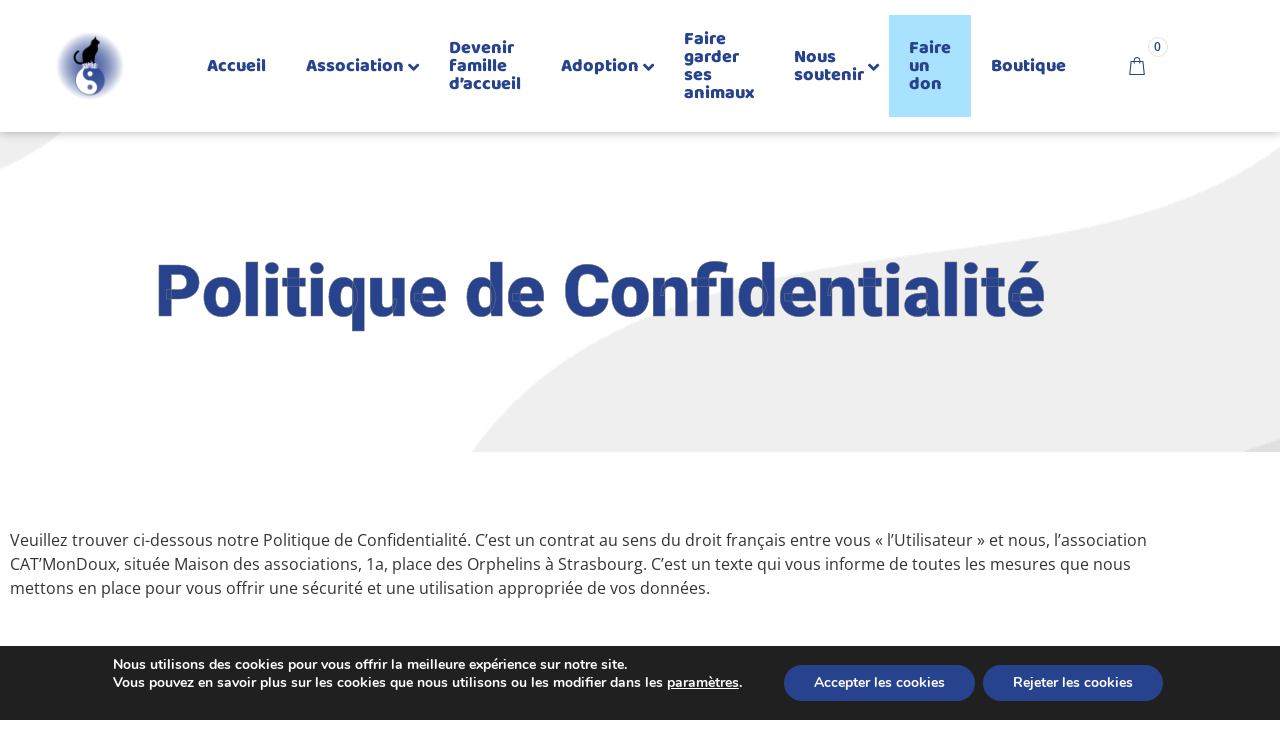

--- FILE ---
content_type: text/html; charset=utf-8
request_url: https://www.google.com/recaptcha/api2/anchor?ar=1&k=6LeHN_srAAAAAL61bfEn2wZDKxTS4Aj9p-jH1a_i&co=aHR0cHM6Ly93d3cuY2F0bW9uZG91eC5vcmc6NDQz&hl=en&v=PoyoqOPhxBO7pBk68S4YbpHZ&size=invisible&anchor-ms=20000&execute-ms=30000&cb=w9onbv21hr58
body_size: 48491
content:
<!DOCTYPE HTML><html dir="ltr" lang="en"><head><meta http-equiv="Content-Type" content="text/html; charset=UTF-8">
<meta http-equiv="X-UA-Compatible" content="IE=edge">
<title>reCAPTCHA</title>
<style type="text/css">
/* cyrillic-ext */
@font-face {
  font-family: 'Roboto';
  font-style: normal;
  font-weight: 400;
  font-stretch: 100%;
  src: url(//fonts.gstatic.com/s/roboto/v48/KFO7CnqEu92Fr1ME7kSn66aGLdTylUAMa3GUBHMdazTgWw.woff2) format('woff2');
  unicode-range: U+0460-052F, U+1C80-1C8A, U+20B4, U+2DE0-2DFF, U+A640-A69F, U+FE2E-FE2F;
}
/* cyrillic */
@font-face {
  font-family: 'Roboto';
  font-style: normal;
  font-weight: 400;
  font-stretch: 100%;
  src: url(//fonts.gstatic.com/s/roboto/v48/KFO7CnqEu92Fr1ME7kSn66aGLdTylUAMa3iUBHMdazTgWw.woff2) format('woff2');
  unicode-range: U+0301, U+0400-045F, U+0490-0491, U+04B0-04B1, U+2116;
}
/* greek-ext */
@font-face {
  font-family: 'Roboto';
  font-style: normal;
  font-weight: 400;
  font-stretch: 100%;
  src: url(//fonts.gstatic.com/s/roboto/v48/KFO7CnqEu92Fr1ME7kSn66aGLdTylUAMa3CUBHMdazTgWw.woff2) format('woff2');
  unicode-range: U+1F00-1FFF;
}
/* greek */
@font-face {
  font-family: 'Roboto';
  font-style: normal;
  font-weight: 400;
  font-stretch: 100%;
  src: url(//fonts.gstatic.com/s/roboto/v48/KFO7CnqEu92Fr1ME7kSn66aGLdTylUAMa3-UBHMdazTgWw.woff2) format('woff2');
  unicode-range: U+0370-0377, U+037A-037F, U+0384-038A, U+038C, U+038E-03A1, U+03A3-03FF;
}
/* math */
@font-face {
  font-family: 'Roboto';
  font-style: normal;
  font-weight: 400;
  font-stretch: 100%;
  src: url(//fonts.gstatic.com/s/roboto/v48/KFO7CnqEu92Fr1ME7kSn66aGLdTylUAMawCUBHMdazTgWw.woff2) format('woff2');
  unicode-range: U+0302-0303, U+0305, U+0307-0308, U+0310, U+0312, U+0315, U+031A, U+0326-0327, U+032C, U+032F-0330, U+0332-0333, U+0338, U+033A, U+0346, U+034D, U+0391-03A1, U+03A3-03A9, U+03B1-03C9, U+03D1, U+03D5-03D6, U+03F0-03F1, U+03F4-03F5, U+2016-2017, U+2034-2038, U+203C, U+2040, U+2043, U+2047, U+2050, U+2057, U+205F, U+2070-2071, U+2074-208E, U+2090-209C, U+20D0-20DC, U+20E1, U+20E5-20EF, U+2100-2112, U+2114-2115, U+2117-2121, U+2123-214F, U+2190, U+2192, U+2194-21AE, U+21B0-21E5, U+21F1-21F2, U+21F4-2211, U+2213-2214, U+2216-22FF, U+2308-230B, U+2310, U+2319, U+231C-2321, U+2336-237A, U+237C, U+2395, U+239B-23B7, U+23D0, U+23DC-23E1, U+2474-2475, U+25AF, U+25B3, U+25B7, U+25BD, U+25C1, U+25CA, U+25CC, U+25FB, U+266D-266F, U+27C0-27FF, U+2900-2AFF, U+2B0E-2B11, U+2B30-2B4C, U+2BFE, U+3030, U+FF5B, U+FF5D, U+1D400-1D7FF, U+1EE00-1EEFF;
}
/* symbols */
@font-face {
  font-family: 'Roboto';
  font-style: normal;
  font-weight: 400;
  font-stretch: 100%;
  src: url(//fonts.gstatic.com/s/roboto/v48/KFO7CnqEu92Fr1ME7kSn66aGLdTylUAMaxKUBHMdazTgWw.woff2) format('woff2');
  unicode-range: U+0001-000C, U+000E-001F, U+007F-009F, U+20DD-20E0, U+20E2-20E4, U+2150-218F, U+2190, U+2192, U+2194-2199, U+21AF, U+21E6-21F0, U+21F3, U+2218-2219, U+2299, U+22C4-22C6, U+2300-243F, U+2440-244A, U+2460-24FF, U+25A0-27BF, U+2800-28FF, U+2921-2922, U+2981, U+29BF, U+29EB, U+2B00-2BFF, U+4DC0-4DFF, U+FFF9-FFFB, U+10140-1018E, U+10190-1019C, U+101A0, U+101D0-101FD, U+102E0-102FB, U+10E60-10E7E, U+1D2C0-1D2D3, U+1D2E0-1D37F, U+1F000-1F0FF, U+1F100-1F1AD, U+1F1E6-1F1FF, U+1F30D-1F30F, U+1F315, U+1F31C, U+1F31E, U+1F320-1F32C, U+1F336, U+1F378, U+1F37D, U+1F382, U+1F393-1F39F, U+1F3A7-1F3A8, U+1F3AC-1F3AF, U+1F3C2, U+1F3C4-1F3C6, U+1F3CA-1F3CE, U+1F3D4-1F3E0, U+1F3ED, U+1F3F1-1F3F3, U+1F3F5-1F3F7, U+1F408, U+1F415, U+1F41F, U+1F426, U+1F43F, U+1F441-1F442, U+1F444, U+1F446-1F449, U+1F44C-1F44E, U+1F453, U+1F46A, U+1F47D, U+1F4A3, U+1F4B0, U+1F4B3, U+1F4B9, U+1F4BB, U+1F4BF, U+1F4C8-1F4CB, U+1F4D6, U+1F4DA, U+1F4DF, U+1F4E3-1F4E6, U+1F4EA-1F4ED, U+1F4F7, U+1F4F9-1F4FB, U+1F4FD-1F4FE, U+1F503, U+1F507-1F50B, U+1F50D, U+1F512-1F513, U+1F53E-1F54A, U+1F54F-1F5FA, U+1F610, U+1F650-1F67F, U+1F687, U+1F68D, U+1F691, U+1F694, U+1F698, U+1F6AD, U+1F6B2, U+1F6B9-1F6BA, U+1F6BC, U+1F6C6-1F6CF, U+1F6D3-1F6D7, U+1F6E0-1F6EA, U+1F6F0-1F6F3, U+1F6F7-1F6FC, U+1F700-1F7FF, U+1F800-1F80B, U+1F810-1F847, U+1F850-1F859, U+1F860-1F887, U+1F890-1F8AD, U+1F8B0-1F8BB, U+1F8C0-1F8C1, U+1F900-1F90B, U+1F93B, U+1F946, U+1F984, U+1F996, U+1F9E9, U+1FA00-1FA6F, U+1FA70-1FA7C, U+1FA80-1FA89, U+1FA8F-1FAC6, U+1FACE-1FADC, U+1FADF-1FAE9, U+1FAF0-1FAF8, U+1FB00-1FBFF;
}
/* vietnamese */
@font-face {
  font-family: 'Roboto';
  font-style: normal;
  font-weight: 400;
  font-stretch: 100%;
  src: url(//fonts.gstatic.com/s/roboto/v48/KFO7CnqEu92Fr1ME7kSn66aGLdTylUAMa3OUBHMdazTgWw.woff2) format('woff2');
  unicode-range: U+0102-0103, U+0110-0111, U+0128-0129, U+0168-0169, U+01A0-01A1, U+01AF-01B0, U+0300-0301, U+0303-0304, U+0308-0309, U+0323, U+0329, U+1EA0-1EF9, U+20AB;
}
/* latin-ext */
@font-face {
  font-family: 'Roboto';
  font-style: normal;
  font-weight: 400;
  font-stretch: 100%;
  src: url(//fonts.gstatic.com/s/roboto/v48/KFO7CnqEu92Fr1ME7kSn66aGLdTylUAMa3KUBHMdazTgWw.woff2) format('woff2');
  unicode-range: U+0100-02BA, U+02BD-02C5, U+02C7-02CC, U+02CE-02D7, U+02DD-02FF, U+0304, U+0308, U+0329, U+1D00-1DBF, U+1E00-1E9F, U+1EF2-1EFF, U+2020, U+20A0-20AB, U+20AD-20C0, U+2113, U+2C60-2C7F, U+A720-A7FF;
}
/* latin */
@font-face {
  font-family: 'Roboto';
  font-style: normal;
  font-weight: 400;
  font-stretch: 100%;
  src: url(//fonts.gstatic.com/s/roboto/v48/KFO7CnqEu92Fr1ME7kSn66aGLdTylUAMa3yUBHMdazQ.woff2) format('woff2');
  unicode-range: U+0000-00FF, U+0131, U+0152-0153, U+02BB-02BC, U+02C6, U+02DA, U+02DC, U+0304, U+0308, U+0329, U+2000-206F, U+20AC, U+2122, U+2191, U+2193, U+2212, U+2215, U+FEFF, U+FFFD;
}
/* cyrillic-ext */
@font-face {
  font-family: 'Roboto';
  font-style: normal;
  font-weight: 500;
  font-stretch: 100%;
  src: url(//fonts.gstatic.com/s/roboto/v48/KFO7CnqEu92Fr1ME7kSn66aGLdTylUAMa3GUBHMdazTgWw.woff2) format('woff2');
  unicode-range: U+0460-052F, U+1C80-1C8A, U+20B4, U+2DE0-2DFF, U+A640-A69F, U+FE2E-FE2F;
}
/* cyrillic */
@font-face {
  font-family: 'Roboto';
  font-style: normal;
  font-weight: 500;
  font-stretch: 100%;
  src: url(//fonts.gstatic.com/s/roboto/v48/KFO7CnqEu92Fr1ME7kSn66aGLdTylUAMa3iUBHMdazTgWw.woff2) format('woff2');
  unicode-range: U+0301, U+0400-045F, U+0490-0491, U+04B0-04B1, U+2116;
}
/* greek-ext */
@font-face {
  font-family: 'Roboto';
  font-style: normal;
  font-weight: 500;
  font-stretch: 100%;
  src: url(//fonts.gstatic.com/s/roboto/v48/KFO7CnqEu92Fr1ME7kSn66aGLdTylUAMa3CUBHMdazTgWw.woff2) format('woff2');
  unicode-range: U+1F00-1FFF;
}
/* greek */
@font-face {
  font-family: 'Roboto';
  font-style: normal;
  font-weight: 500;
  font-stretch: 100%;
  src: url(//fonts.gstatic.com/s/roboto/v48/KFO7CnqEu92Fr1ME7kSn66aGLdTylUAMa3-UBHMdazTgWw.woff2) format('woff2');
  unicode-range: U+0370-0377, U+037A-037F, U+0384-038A, U+038C, U+038E-03A1, U+03A3-03FF;
}
/* math */
@font-face {
  font-family: 'Roboto';
  font-style: normal;
  font-weight: 500;
  font-stretch: 100%;
  src: url(//fonts.gstatic.com/s/roboto/v48/KFO7CnqEu92Fr1ME7kSn66aGLdTylUAMawCUBHMdazTgWw.woff2) format('woff2');
  unicode-range: U+0302-0303, U+0305, U+0307-0308, U+0310, U+0312, U+0315, U+031A, U+0326-0327, U+032C, U+032F-0330, U+0332-0333, U+0338, U+033A, U+0346, U+034D, U+0391-03A1, U+03A3-03A9, U+03B1-03C9, U+03D1, U+03D5-03D6, U+03F0-03F1, U+03F4-03F5, U+2016-2017, U+2034-2038, U+203C, U+2040, U+2043, U+2047, U+2050, U+2057, U+205F, U+2070-2071, U+2074-208E, U+2090-209C, U+20D0-20DC, U+20E1, U+20E5-20EF, U+2100-2112, U+2114-2115, U+2117-2121, U+2123-214F, U+2190, U+2192, U+2194-21AE, U+21B0-21E5, U+21F1-21F2, U+21F4-2211, U+2213-2214, U+2216-22FF, U+2308-230B, U+2310, U+2319, U+231C-2321, U+2336-237A, U+237C, U+2395, U+239B-23B7, U+23D0, U+23DC-23E1, U+2474-2475, U+25AF, U+25B3, U+25B7, U+25BD, U+25C1, U+25CA, U+25CC, U+25FB, U+266D-266F, U+27C0-27FF, U+2900-2AFF, U+2B0E-2B11, U+2B30-2B4C, U+2BFE, U+3030, U+FF5B, U+FF5D, U+1D400-1D7FF, U+1EE00-1EEFF;
}
/* symbols */
@font-face {
  font-family: 'Roboto';
  font-style: normal;
  font-weight: 500;
  font-stretch: 100%;
  src: url(//fonts.gstatic.com/s/roboto/v48/KFO7CnqEu92Fr1ME7kSn66aGLdTylUAMaxKUBHMdazTgWw.woff2) format('woff2');
  unicode-range: U+0001-000C, U+000E-001F, U+007F-009F, U+20DD-20E0, U+20E2-20E4, U+2150-218F, U+2190, U+2192, U+2194-2199, U+21AF, U+21E6-21F0, U+21F3, U+2218-2219, U+2299, U+22C4-22C6, U+2300-243F, U+2440-244A, U+2460-24FF, U+25A0-27BF, U+2800-28FF, U+2921-2922, U+2981, U+29BF, U+29EB, U+2B00-2BFF, U+4DC0-4DFF, U+FFF9-FFFB, U+10140-1018E, U+10190-1019C, U+101A0, U+101D0-101FD, U+102E0-102FB, U+10E60-10E7E, U+1D2C0-1D2D3, U+1D2E0-1D37F, U+1F000-1F0FF, U+1F100-1F1AD, U+1F1E6-1F1FF, U+1F30D-1F30F, U+1F315, U+1F31C, U+1F31E, U+1F320-1F32C, U+1F336, U+1F378, U+1F37D, U+1F382, U+1F393-1F39F, U+1F3A7-1F3A8, U+1F3AC-1F3AF, U+1F3C2, U+1F3C4-1F3C6, U+1F3CA-1F3CE, U+1F3D4-1F3E0, U+1F3ED, U+1F3F1-1F3F3, U+1F3F5-1F3F7, U+1F408, U+1F415, U+1F41F, U+1F426, U+1F43F, U+1F441-1F442, U+1F444, U+1F446-1F449, U+1F44C-1F44E, U+1F453, U+1F46A, U+1F47D, U+1F4A3, U+1F4B0, U+1F4B3, U+1F4B9, U+1F4BB, U+1F4BF, U+1F4C8-1F4CB, U+1F4D6, U+1F4DA, U+1F4DF, U+1F4E3-1F4E6, U+1F4EA-1F4ED, U+1F4F7, U+1F4F9-1F4FB, U+1F4FD-1F4FE, U+1F503, U+1F507-1F50B, U+1F50D, U+1F512-1F513, U+1F53E-1F54A, U+1F54F-1F5FA, U+1F610, U+1F650-1F67F, U+1F687, U+1F68D, U+1F691, U+1F694, U+1F698, U+1F6AD, U+1F6B2, U+1F6B9-1F6BA, U+1F6BC, U+1F6C6-1F6CF, U+1F6D3-1F6D7, U+1F6E0-1F6EA, U+1F6F0-1F6F3, U+1F6F7-1F6FC, U+1F700-1F7FF, U+1F800-1F80B, U+1F810-1F847, U+1F850-1F859, U+1F860-1F887, U+1F890-1F8AD, U+1F8B0-1F8BB, U+1F8C0-1F8C1, U+1F900-1F90B, U+1F93B, U+1F946, U+1F984, U+1F996, U+1F9E9, U+1FA00-1FA6F, U+1FA70-1FA7C, U+1FA80-1FA89, U+1FA8F-1FAC6, U+1FACE-1FADC, U+1FADF-1FAE9, U+1FAF0-1FAF8, U+1FB00-1FBFF;
}
/* vietnamese */
@font-face {
  font-family: 'Roboto';
  font-style: normal;
  font-weight: 500;
  font-stretch: 100%;
  src: url(//fonts.gstatic.com/s/roboto/v48/KFO7CnqEu92Fr1ME7kSn66aGLdTylUAMa3OUBHMdazTgWw.woff2) format('woff2');
  unicode-range: U+0102-0103, U+0110-0111, U+0128-0129, U+0168-0169, U+01A0-01A1, U+01AF-01B0, U+0300-0301, U+0303-0304, U+0308-0309, U+0323, U+0329, U+1EA0-1EF9, U+20AB;
}
/* latin-ext */
@font-face {
  font-family: 'Roboto';
  font-style: normal;
  font-weight: 500;
  font-stretch: 100%;
  src: url(//fonts.gstatic.com/s/roboto/v48/KFO7CnqEu92Fr1ME7kSn66aGLdTylUAMa3KUBHMdazTgWw.woff2) format('woff2');
  unicode-range: U+0100-02BA, U+02BD-02C5, U+02C7-02CC, U+02CE-02D7, U+02DD-02FF, U+0304, U+0308, U+0329, U+1D00-1DBF, U+1E00-1E9F, U+1EF2-1EFF, U+2020, U+20A0-20AB, U+20AD-20C0, U+2113, U+2C60-2C7F, U+A720-A7FF;
}
/* latin */
@font-face {
  font-family: 'Roboto';
  font-style: normal;
  font-weight: 500;
  font-stretch: 100%;
  src: url(//fonts.gstatic.com/s/roboto/v48/KFO7CnqEu92Fr1ME7kSn66aGLdTylUAMa3yUBHMdazQ.woff2) format('woff2');
  unicode-range: U+0000-00FF, U+0131, U+0152-0153, U+02BB-02BC, U+02C6, U+02DA, U+02DC, U+0304, U+0308, U+0329, U+2000-206F, U+20AC, U+2122, U+2191, U+2193, U+2212, U+2215, U+FEFF, U+FFFD;
}
/* cyrillic-ext */
@font-face {
  font-family: 'Roboto';
  font-style: normal;
  font-weight: 900;
  font-stretch: 100%;
  src: url(//fonts.gstatic.com/s/roboto/v48/KFO7CnqEu92Fr1ME7kSn66aGLdTylUAMa3GUBHMdazTgWw.woff2) format('woff2');
  unicode-range: U+0460-052F, U+1C80-1C8A, U+20B4, U+2DE0-2DFF, U+A640-A69F, U+FE2E-FE2F;
}
/* cyrillic */
@font-face {
  font-family: 'Roboto';
  font-style: normal;
  font-weight: 900;
  font-stretch: 100%;
  src: url(//fonts.gstatic.com/s/roboto/v48/KFO7CnqEu92Fr1ME7kSn66aGLdTylUAMa3iUBHMdazTgWw.woff2) format('woff2');
  unicode-range: U+0301, U+0400-045F, U+0490-0491, U+04B0-04B1, U+2116;
}
/* greek-ext */
@font-face {
  font-family: 'Roboto';
  font-style: normal;
  font-weight: 900;
  font-stretch: 100%;
  src: url(//fonts.gstatic.com/s/roboto/v48/KFO7CnqEu92Fr1ME7kSn66aGLdTylUAMa3CUBHMdazTgWw.woff2) format('woff2');
  unicode-range: U+1F00-1FFF;
}
/* greek */
@font-face {
  font-family: 'Roboto';
  font-style: normal;
  font-weight: 900;
  font-stretch: 100%;
  src: url(//fonts.gstatic.com/s/roboto/v48/KFO7CnqEu92Fr1ME7kSn66aGLdTylUAMa3-UBHMdazTgWw.woff2) format('woff2');
  unicode-range: U+0370-0377, U+037A-037F, U+0384-038A, U+038C, U+038E-03A1, U+03A3-03FF;
}
/* math */
@font-face {
  font-family: 'Roboto';
  font-style: normal;
  font-weight: 900;
  font-stretch: 100%;
  src: url(//fonts.gstatic.com/s/roboto/v48/KFO7CnqEu92Fr1ME7kSn66aGLdTylUAMawCUBHMdazTgWw.woff2) format('woff2');
  unicode-range: U+0302-0303, U+0305, U+0307-0308, U+0310, U+0312, U+0315, U+031A, U+0326-0327, U+032C, U+032F-0330, U+0332-0333, U+0338, U+033A, U+0346, U+034D, U+0391-03A1, U+03A3-03A9, U+03B1-03C9, U+03D1, U+03D5-03D6, U+03F0-03F1, U+03F4-03F5, U+2016-2017, U+2034-2038, U+203C, U+2040, U+2043, U+2047, U+2050, U+2057, U+205F, U+2070-2071, U+2074-208E, U+2090-209C, U+20D0-20DC, U+20E1, U+20E5-20EF, U+2100-2112, U+2114-2115, U+2117-2121, U+2123-214F, U+2190, U+2192, U+2194-21AE, U+21B0-21E5, U+21F1-21F2, U+21F4-2211, U+2213-2214, U+2216-22FF, U+2308-230B, U+2310, U+2319, U+231C-2321, U+2336-237A, U+237C, U+2395, U+239B-23B7, U+23D0, U+23DC-23E1, U+2474-2475, U+25AF, U+25B3, U+25B7, U+25BD, U+25C1, U+25CA, U+25CC, U+25FB, U+266D-266F, U+27C0-27FF, U+2900-2AFF, U+2B0E-2B11, U+2B30-2B4C, U+2BFE, U+3030, U+FF5B, U+FF5D, U+1D400-1D7FF, U+1EE00-1EEFF;
}
/* symbols */
@font-face {
  font-family: 'Roboto';
  font-style: normal;
  font-weight: 900;
  font-stretch: 100%;
  src: url(//fonts.gstatic.com/s/roboto/v48/KFO7CnqEu92Fr1ME7kSn66aGLdTylUAMaxKUBHMdazTgWw.woff2) format('woff2');
  unicode-range: U+0001-000C, U+000E-001F, U+007F-009F, U+20DD-20E0, U+20E2-20E4, U+2150-218F, U+2190, U+2192, U+2194-2199, U+21AF, U+21E6-21F0, U+21F3, U+2218-2219, U+2299, U+22C4-22C6, U+2300-243F, U+2440-244A, U+2460-24FF, U+25A0-27BF, U+2800-28FF, U+2921-2922, U+2981, U+29BF, U+29EB, U+2B00-2BFF, U+4DC0-4DFF, U+FFF9-FFFB, U+10140-1018E, U+10190-1019C, U+101A0, U+101D0-101FD, U+102E0-102FB, U+10E60-10E7E, U+1D2C0-1D2D3, U+1D2E0-1D37F, U+1F000-1F0FF, U+1F100-1F1AD, U+1F1E6-1F1FF, U+1F30D-1F30F, U+1F315, U+1F31C, U+1F31E, U+1F320-1F32C, U+1F336, U+1F378, U+1F37D, U+1F382, U+1F393-1F39F, U+1F3A7-1F3A8, U+1F3AC-1F3AF, U+1F3C2, U+1F3C4-1F3C6, U+1F3CA-1F3CE, U+1F3D4-1F3E0, U+1F3ED, U+1F3F1-1F3F3, U+1F3F5-1F3F7, U+1F408, U+1F415, U+1F41F, U+1F426, U+1F43F, U+1F441-1F442, U+1F444, U+1F446-1F449, U+1F44C-1F44E, U+1F453, U+1F46A, U+1F47D, U+1F4A3, U+1F4B0, U+1F4B3, U+1F4B9, U+1F4BB, U+1F4BF, U+1F4C8-1F4CB, U+1F4D6, U+1F4DA, U+1F4DF, U+1F4E3-1F4E6, U+1F4EA-1F4ED, U+1F4F7, U+1F4F9-1F4FB, U+1F4FD-1F4FE, U+1F503, U+1F507-1F50B, U+1F50D, U+1F512-1F513, U+1F53E-1F54A, U+1F54F-1F5FA, U+1F610, U+1F650-1F67F, U+1F687, U+1F68D, U+1F691, U+1F694, U+1F698, U+1F6AD, U+1F6B2, U+1F6B9-1F6BA, U+1F6BC, U+1F6C6-1F6CF, U+1F6D3-1F6D7, U+1F6E0-1F6EA, U+1F6F0-1F6F3, U+1F6F7-1F6FC, U+1F700-1F7FF, U+1F800-1F80B, U+1F810-1F847, U+1F850-1F859, U+1F860-1F887, U+1F890-1F8AD, U+1F8B0-1F8BB, U+1F8C0-1F8C1, U+1F900-1F90B, U+1F93B, U+1F946, U+1F984, U+1F996, U+1F9E9, U+1FA00-1FA6F, U+1FA70-1FA7C, U+1FA80-1FA89, U+1FA8F-1FAC6, U+1FACE-1FADC, U+1FADF-1FAE9, U+1FAF0-1FAF8, U+1FB00-1FBFF;
}
/* vietnamese */
@font-face {
  font-family: 'Roboto';
  font-style: normal;
  font-weight: 900;
  font-stretch: 100%;
  src: url(//fonts.gstatic.com/s/roboto/v48/KFO7CnqEu92Fr1ME7kSn66aGLdTylUAMa3OUBHMdazTgWw.woff2) format('woff2');
  unicode-range: U+0102-0103, U+0110-0111, U+0128-0129, U+0168-0169, U+01A0-01A1, U+01AF-01B0, U+0300-0301, U+0303-0304, U+0308-0309, U+0323, U+0329, U+1EA0-1EF9, U+20AB;
}
/* latin-ext */
@font-face {
  font-family: 'Roboto';
  font-style: normal;
  font-weight: 900;
  font-stretch: 100%;
  src: url(//fonts.gstatic.com/s/roboto/v48/KFO7CnqEu92Fr1ME7kSn66aGLdTylUAMa3KUBHMdazTgWw.woff2) format('woff2');
  unicode-range: U+0100-02BA, U+02BD-02C5, U+02C7-02CC, U+02CE-02D7, U+02DD-02FF, U+0304, U+0308, U+0329, U+1D00-1DBF, U+1E00-1E9F, U+1EF2-1EFF, U+2020, U+20A0-20AB, U+20AD-20C0, U+2113, U+2C60-2C7F, U+A720-A7FF;
}
/* latin */
@font-face {
  font-family: 'Roboto';
  font-style: normal;
  font-weight: 900;
  font-stretch: 100%;
  src: url(//fonts.gstatic.com/s/roboto/v48/KFO7CnqEu92Fr1ME7kSn66aGLdTylUAMa3yUBHMdazQ.woff2) format('woff2');
  unicode-range: U+0000-00FF, U+0131, U+0152-0153, U+02BB-02BC, U+02C6, U+02DA, U+02DC, U+0304, U+0308, U+0329, U+2000-206F, U+20AC, U+2122, U+2191, U+2193, U+2212, U+2215, U+FEFF, U+FFFD;
}

</style>
<link rel="stylesheet" type="text/css" href="https://www.gstatic.com/recaptcha/releases/PoyoqOPhxBO7pBk68S4YbpHZ/styles__ltr.css">
<script nonce="gDYOkK4q9B0KskKxwi3JKQ" type="text/javascript">window['__recaptcha_api'] = 'https://www.google.com/recaptcha/api2/';</script>
<script type="text/javascript" src="https://www.gstatic.com/recaptcha/releases/PoyoqOPhxBO7pBk68S4YbpHZ/recaptcha__en.js" nonce="gDYOkK4q9B0KskKxwi3JKQ">
      
    </script></head>
<body><div id="rc-anchor-alert" class="rc-anchor-alert"></div>
<input type="hidden" id="recaptcha-token" value="[base64]">
<script type="text/javascript" nonce="gDYOkK4q9B0KskKxwi3JKQ">
      recaptcha.anchor.Main.init("[\x22ainput\x22,[\x22bgdata\x22,\x22\x22,\[base64]/[base64]/[base64]/[base64]/[base64]/UltsKytdPUU6KEU8MjA0OD9SW2wrK109RT4+NnwxOTI6KChFJjY0NTEyKT09NTUyOTYmJk0rMTxjLmxlbmd0aCYmKGMuY2hhckNvZGVBdChNKzEpJjY0NTEyKT09NTYzMjA/[base64]/[base64]/[base64]/[base64]/[base64]/[base64]/[base64]\x22,\[base64]\\u003d\\u003d\x22,\x22w7svw4BVDcOuGirDpVHDhMOmw6Mlw50Vw5gow4ofewZFA8K7GMKbwpUiCl7DpwzDs8OVQ0MPEsK+PHZmw4slw6vDicOqw6nCqcK0BMKsTsOKX0vDvcK2J8Kdw4jCncOSDsOfwqXCl2bDqW/DrSfDqio5LsKiB8O1RT3DgcKLEWYbw4zCghTCjmk3wq/DvMKcw68Kwq3CuMOHOcKKNMK8OMOGwrMJAT7CqU1tYg7CjcO8ahEQP8KDwosvwrMlQcOww7BXw71owrhTVcOZK8K8w7NWVTZuw5pXwoHCucOTS8OjZTnCjsOUw5dBw6/[base64]/DjcKsQmU+RQTCpMOYdcKEw4/Dtk3DgnnDpcOfwofCjT9YCcKjwqfCgijCsHfCqsKDwojDmsOKXGNrMEzDskUbeBVEI8OHworCq3hoQ1ZzcRvCvcKcccO5fMOWPMKMP8OjwotQKgXDtMO0HVTDm8Kvw5gCOMOVw5d4wovCpndKwpDDulU4JsO+bsOdWsOaWlfCjkXDpyt7wq/DuR/CqmUyFWfDkcK2OcOOWy/DrGxqKcKVwrZWMgnCuSxLw5pow7DCncO5wqBpXWzCpw/CvSg2w4fDkj0bwq/Dm19VwrXCjUlXw5jCnCsmwqwXw5ciwp0Lw51Ew7whIcKJwrLDv0XCn8OqI8KEa8KIwrzCgSZBSSELc8KDw4TCpMOsHMKGwrVywoAREThaworCok4Aw7fCmyxcw7vCl3tLw5E4w7TDlgUrwocZw6TChsKtbnzDsixPacODXcKLwo3ClsO2dgs8NsOhw67CpAnDlcKaw5/DjMO7d8KLBS0Ufwgfw47ClE94w4/DrcKIwphqwqo5wrjCohPCgcORVsKSwqloezcGFsO8wo0jw5jCpMOEwrZ0AsKOC8OhSlHDhsKWw7zDpgnCo8KdR8OfYsOQAn1XdDkNwo5ew6Niw7fDtS/[base64]/[base64]/TxpGZMOhwpvDtQpiw79tw6oZw6kTworDvsKiHBXDu8Knwo8cwpfDp2YLw71dAksFZWPCjEbCl3Ycw4ENdsO7Mjszw5XCtsO4wp3DvAEqLMOiw5xeZ1wvwoPClMKJwrrDj8OOw7DCjMKhw6nDjcKtZltxwpvCvB1ACFTDj8OPBsONw7fDssK4w6EQw5PCqMKcwpXCucK/OG/CuC9Uw7/Cin/DvUTDuMOhwqEifcK5YsKrNHrCsSEqw6LCuMOIwoV7w4vDvcKywoHDlhA0csOkwpTCrcKaw6t5VcOKVVjCicOgCHvDncKUVMKTYXVVdlpcw7AQV1RqF8OGSsKPw6jCsMKvw7MjdMK4UcKVEiQMAsK2w7DCr3PDnXXChnbCiF5pFsKWVsOhw5l/w70PwrZ3HDjCmcKGVQnDh8KgdMKLwp5Uw6InWsKVw7HCo8KNwqnDlCXCksKEw4DDosOrQjrCkSs8eMOvw4rDjMKfwoQoECgReT7Cjidiwq/CikMgw7DCs8Ovw7vCpMO7wq3DmULDq8O5w7/[base64]/QcOxBFTCmMKEw50oRsKSw5Bsw5nDpTZrwr3CikbDlRzDgMKow4TDl3VcIsKBw4gsK0bDlcKWKTdmw7cNWMOJU2w/bsOcwoN7BMKBw6rDqGrCgsKuwqorw6VVA8OQw6IzWksUZRlnw640VRnDslUhw67DksKiekADQMKdCcKEFCBowobCjHpAYBZFHsKNwprDkh4Gwr1Rw4JJIlvDoFjCu8KxIMKAwrHDucOhwrXDsMOpFCPCmMKZQxDCg8OHwpRuwqHDuMKGwrF6Z8OGwoVjwpckwq/Dg1cfw4BQYsOUwoAmHMOPw5LCvsOww6Abwp7DhsOHD8KSw61GwoPCkAk7D8Oww6IWw7nChlXCg0PDqx8vwpl6R03CvG/DhQg0wrzDqMOyRC9Uw4tpOWrCiMOpw6nCuRHDiijDigvCnMOTwqNRw4Iaw5XCvlbCjMKoQMKxw7Q8QXlhw48bwppQeWl5SMKqw79xw7zDjz4/wrPChW7Ct0PCildJwrPCo8K0w7HCoCUswqpJw5ZXOMOowo/[base64]/Cp8KhFj7Cn8OLwoY7wqZ6w6p1EcODRVRyJMOoa8KPGcOwcRDDtEkxw5HDk3Q/w5FLwpgEw7vCtmgLNcO1wrjDsVg2w7HCqEHCj8KWTXDDlcONFUQ7XwAKKsKjwpLDh17Cn8OIw73DvVfDh8OBVg/Dhg9Qwo1xw6w7wqTDjcOPwqQkCcOWdEzCkhnCnDrCoBvDr0M9w6fDrcKoYHEWw6VYP8ORwqgqIMOEWXUjEcOrLMOEX8O3wpDCn0LCuVg2KcKuOBTCvcKPwpvDr0tQwrRlCMOzPsOPwqDDih1yw6/[base64]/CncOAwovCg8KUGMKqwrbClDnDlMOIX8O+TmUoFmY0IsKbw4fCrA0Dw5nCqHrCsVjChhYswpzCq8KMwrRLdmR+w5fChGPCj8K+fWxtw61MXMOCw78mw7wiw7rDiBLCk2kYw7BgwqEfwpTCnMOTwo3DssKew7MRN8KIw6bCtiHDg8O/XGTCp2zCmcOIMyvDisKvREPCosO8w44SIB1FwrbDoGpoWMKpWsKBwrTDu2LDisKIScOjw4zDvBFeWg/CnRrCu8K2wr99w7vDlsOIwo3CqArDvcKJw5nCjzgCwo/CmVbDrcKnAQMTPBTDv8OiZCvDnsKgwqZqw6vCskoGw7pKw7/[base64]/Dg8K3wrPCrsKLw7JhwrtSBnjDg29kw6TCiMKbEMKSwoXCkMK4wqUoLsOcEsKOw7Bdw5kLagIlYAfDksOaw7HDmgfCgUjDnWbDskwOcF5DaS/Dt8KDREE6w4HCsMK6wqRdH8OzwqB1YCnCvm01w5nCksOlw7/DuXEvPR/Cgl11wqhJG8Ogwp3CkwfDu8O+w409wpY8w6FNw5IgwrnDnsOMw7/DpMOgPMKnw4Vhw4PCoiwuXMO7JsKpw5PDpMK/wqHDp8KPasKzwqvCoiVuwqxmwpl9dhPDr3LDpQBuVhwJw61zEsOVGcKQw79sNsKvLsKIRhRKwq3DssK7w7PCkxDCuTPCiWsEw7QNw4USwqDDkjMhwobDhSEPKMOGwrZMwrjCu8ODw68zwpB/ecKiWBXDm25PGsKPLCYGwp3CocOnP8KIMX8pw7xWe8KLKMKzw4JQw5bCrsO2Ugcew4R8woXCrgvChcOUdMOnBxPDvMO5w4Byw6kZw6PDuEDDhXJYw7M1CibDtRcPNsOGwpnDo3Agw67CjMOzTUMww4HCrcO4w6PDkMOfUxEJwoAhwr7ChwQnUC3DlRXCkMOpwqzDrzp/[base64]/ChMOjbVwWwrHDrcKEw6lVKMOnw7xFw7rDocOewpQ6w5lIw7rCq8OfaV7CnTbCj8OMWVxowqdBBVDDksKRcMO6w6MjwohFw6XDksOAw40Vwo/DvMKfw5XCpGVDZxrCrsK/wrPDjGpuw4t3wrnCjkp5wrvCp3XDp8K8w6hLw5PDsMONwr8nVsO/KcOowqDDpsKXwqtLX24IwotTwr7Cg3nCqC4DHmckay/CucKZD8Omwr5BKMKUTcKkYG9oP8O1cxBewp87woYvYMK2XsOfwoPCv1PCkSYoN8KywrvDpA0iScO7BMOuc3I2w5/DpcOEMm/DisKaw6gQGjHDicKcw5RPF8KAUg7ChXxlwolUwrPDn8ODdcOdwofCiMKAwrXCkFxxw7LCkMKaUxTDpMORwp1WLsKTGhdDJMKfAcO9wp/[base64]/CnU4XXsKUJ8KdEcO+w5cDAcKQAsK5wo/CkW7CusOLwpZywoTCqQdMI1LCssO6wqRUGF8hw7pjw5F1UcKpw7vCn303wqYYLBTDgsKhw7NWw6DDnMKDRcKXRipdISR/[base64]/Cl8OQwoZrG8KqVcO/w4vDgUNiB8OXw6nDksKvw4QbwoTDqHwfcsKgIFYDKcKaw7E3EcK9esO0HwLCni1ZO8OoYivDncKqUy3CpMOBw6DDksKMCcOgwqrClELDgcONwqbDihfDvxHCssO4EcOEw6UREEhxwpIkUAJewoTDgsKaw6DDi8Obw4LDpcKyw7xiO8OWwpjCrMO/w55iEDHDpiUvU2MIw6ccw6FHwrPCkWnDpGk5Lw7DjcOpDk/DiAfDrsKoVDXClcKBwq/[base64]/ZMKzOmfCpsKbEwRgw5fDk2x8w7k/JQtfYxcowqHCk8Ouw7zCp8KswoxkwoFKeDEpwrZbdRXCjcOLw5zDnsKywqPDsgLDgF4gw5/[base64]/[base64]/DnsKgIsOjwpQnw5TDscO4wp7ChSN/IsKuX8OkOxHDuELCncOPwrrDuMOhwrjDicOAKHdFwrhXGzF0YsO3JwTCm8OmDcK3U8KGw7/DtUHDhAMXwqV6w51ZwpTDt2UdG8ORwrbDqGhgw6F/MMKfwq/[base64]/CgU/Cm8KZwp5hGHQEw6HCncKJw4/CicK6MDRbw6YTwrlMImVWeMKldxbDtcOww7LCucKMwpTDi8OVwqnCmD7CnsO1SxXCoj8kQklbwrnDvcObOMKOP8KLM0fDiMKow4tLYMKGPkNTeMKxacKTTxrDl2bDu8KewoDDpcOeDsOBwqLDicKcw4jDtXRrw5QNw7AxLVA7IQJPwqbClmfCnlDDmQrCuWrCsn7DnA/CrsOjw6IcchXDhDN9H8O7wpgDw5PDmsKxwr9gw4AWJMOyOcKnwpJ8KcKcwpfCksKxw6VBw551w4dhw4VLNcKowqxVETDCnQMyw5LDiDvChMOtwrg7GF3CqjdAwr19wowQO8KQZMOJwocew7VVw5p/[base64]/[base64]/w6XCvgBRw5QLMjRow7LCpsKcwo/[base64]/CtcKQwp4Pw7hAF8O1w6rCusK6HUXCjzZEwoPCpF8PwqQVDcOsWMKgdTQ3wrUqZ8KgwoDDqcK4H8OEecO5wqcdMnfCvsKgf8OYfMKCZVQ3wopEwqoaTsOgwo3Cv8OkwqBkB8Kcbj81w6A9w7DCoFfDmsKmw5oVwp3DpMKMLsK/[base64]/CrGzCsXp1wo8LXkcAV8KBwqPDqnrDqCoiw6HCkW3DhMOHTsKfwpBXwoDDhsKfwroKw7rCq8K9w558w6tswpTDtMOQw5vCuxLChxrCicOWcDvCusKvIcOCwozCgH3DocKBw5JTfcK/w7MwUMOlS8O0w5UPF8KwwrDDncOwfGvClGnDmAUqwoEsRWVrKgXDv0zCs8OtHABOw4pPwrZ9w6rDg8Kcw6sZIMKkw59swp4FwqnCr0/DiHPCqsK+w5rDsVfCpcOfwpDCow3Cg8OtUcKwEA7CnS/CuVnDt8OuB1lFw4rDksO1w7EcbwNdwqjDmFnDnsODVTrCv8OVw4zCgMOHwq3CosKPw6gewp/DvhjCgw3CrQPDqMO/GUnDlcKFAMKtEsOEBQpywofCkh7DrTMSwp/[base64]/w4DDj8OtEMKtwopYZXvDmlLCl3l4BMKHKcO4w6XDoDvDqMKgDcO0BX7DrcOdPR4MXG7DnR/CtMOFw4PDkgLDkmpaw5REXxkoDF5gQcK2wq3DoijCsSfDkMO+w7lrwphPwr1dR8K1McK1w6NtBWI2JkDDkmw3WMOTwrRxwrnCh8ONdMK9w5jCu8O1wp7Dj8OQLMK7woJofsO/woXCnMOCwrbDmsOdw5UJVMKbbMOEwpfDgMKNw7wcwqHDgsOvGTE+Pwhow5F/[base64]/CsV4Kwo4Qwpd6UnvDrMOtL8OXwrrDicKSTcK9DMOIKUhEFWk4Kxhbw63CmnjCogU2FgHCp8K7M13CrsKeTGnDkxgYUMOWQA/DgMOUwr3Dk39MYsKYQMKwwpo7woHDs8OySiVjwovCl8Ovw7YrQC3DjsKew5xwwpbCmcKIG8KTY35vw7vDp8O0w6wjwqjCg3PChhRNdcO1wo8FIjoBO8KwW8OowqXDv8Krw4HCucKcw4Bqwr/Cq8OYIsO1D8OCXBfCqsOrwpNBwrUUwolHQhjCjgHCoCJ6HcOSCmrDpMKzJ8K/Yk3ClsOlOsOPRx7DgsOZdSbDnCvDt8OsPMKZFhTDtsKzSmwgcFxZfsOzPAM2wrpLH8KBw5pfw5/[base64]/[base64]/DmMKocUXChjpiBQ/CuMOvM8KXw53DrsOew4tKXHfDkMOewpjCkcKqS8OnJ0rCgy54w4NXwo/CgsKZwrLDp8KRdcKSw4hJwpIfwpvCrsOybWtVZkgGwrhSw5ZewqnCo8KBwo7CkgzDjUHDi8KxLgHCicKsZcOLd8KwRMK7agnDlsOswqhuwrnCqW9ZGQbCvcKuw5ouX8K/TFbCqz7DrmQzwrp6UDdWwrQoQ8KWFGDClVfCgsO9w5FRwoQ2wr7CiyvDtMOqwplkwrBewohgwqASbnnCgMK/wq4AKcKYccOJwqlYegNaPkVSXMKZw4cEwpjDu1BOw6TDpR0YIcKnJ8KGLcOdXMKLw4RqO8OEwpwBwq3DqQRFwo4uTsKFwrRqfGV4wpNmDETDjjV9woJjdsOSw7zCl8OABHRYwpZEJDzCuA7DgMKKw5kTwpdQw4zCuVHCksOUwqjCvMOQVyAsw77CjH/CucONfyTDnMOVOMK8wqjCrzzDlcOxUcOrJ0PDo3pmwoHDm8KjasKLwovCmsO3w5/DtTEtw6bCsjgxwplfw7QVwobCn8KoNVrDiAtgUXsXfw9PPcOWwoYsBsO3w4Jkw7LDp8KkHcOUwpVGEiYBwrhBIzRow4YzFcOXAQUrw6LDuMKdwo4fWsOCXsO4w4fCoMKDw7d/wq/Cl8O6AcKlwoDCuWjCgjIiD8ODOS3CvH7Ct08gWnjCqcKuwrJTw65MU8O8bRHCgMOxw6vCgsOkT2jDpMOQwp9+wqtxMEVtRMODdQg+wp3Cv8OSExAyalZjL8KtEMOoMgfChiYRYsOhIcOfXAYxw77DlMOCdMKFw5McfB/[base64]/ChBJBwqo5woMnQ8O9wokFGGDDgmHDjMO8wr5dL8KJw5VdwrZEwrdbwqpxwqclwpzCo8KPWgPDimd4w7UVwrzDoFzDm25Xw5V/[base64]/[base64]/DmzXDmcOJw6VZwrR7bsOYFsK9wrYtw6tHwrfDnhLDoMK4GAxkwpHDgjnCh0jCiH/DkHzCrw3Cm8OBwohCJ8OJQCNTH8OeCcKFITpGPQPCjC3Ct8Orw5rCsiRiwrMxFX0+w5clw6pawr/Cj0/Cs0tvw7Erb0/ChcK9w6nCn8OUNnVHRcKrBGUCwr5zLcKzdMO1csKIwo9gw5rDu8Odw4gZw49FX8KUw6rCtmbCqjRXw7rCmcOMa8KxwqtIKVPCgDPCmMK9PMKhDMKXMD3CvWZoDcKiwr7CisO6wqASw7nCtMKGOsOPP3N+J8KdFTBOZX/ChcKvw7oBwpLDjSjDhsKveMKyw5w0VMKXw4bCpsOYbDjDjGXCj8K9acOCw6HCoxzCrg5WGMOSC8KVwoDDtxzCgsKCwpvCisKTwoIuKCDCncOgPmg8LcKHwpQTw54SwqXCvVpgwpUgwo/Cjy8tTFENGljCrsO2YsKnWFkLw6NKfsOQwq4KX8KgwqURw6PCkGAeQ8OZSEhHZcObVFTCmmjCmsOvcxXClDskwpd+CTEDw6fCkwzCqA1pSUUNw7DDkCxjwrB+wq0lw7h6AMK/w63DtUrDocORw4fDtsOIw6BILMOzwrAxw6IEwoYNccO4fMOywqbDt8Oow6/[base64]/w5Ykw54aYG7DscOSw55cWEcAwqfCoSnDu8OEL8OuXMKhwpzClDNpGBVsLjfClVDDgybDs0/Col4pbSJna8KbKzbCiifCqzzDvcORw7vDi8OmNsKLwq8QZ8KcN8OAwqDCsmbClDBSPcKZwr1ADGd8GGEQY8KcdnnDisOqw5gmw5JmwrtGBnXDhSvCrMO8w5PCsnghw4/Cl28hw4PDkhHDigA5OiLDkMKVw5zCksK6wqdnw4DDlBbCj8OVw77CqFHCrxXCt8K1dR1wEMO/[base64]/DnMKww67Cg8KvLnEqw7JpXsKWw4nDvCbDisOCw4AGwoFPO8OVIMKYSlHCvsKQwpHDkxY+SQlhw4suVcOqw6TCpsOzJ1omw7JefcKGckLDkcKqwrFHJcOPfXPDjcKLKsK6KG4iUMKrKi0XIgozwpHDsMOBNsOQwrN/ahzDuT3CksK9ZR8fwoJlDcO0Mx3Ct8KxTjlCw4bDhMKvEUNqFsKqwp9WBzh8B8K2UlHCoXDDpDphU3fDoyU7w41wwqEJGxwVBmzDjcOkwrB4T8OndwhpBcKHR1EcwoA1w4jDplJzYm7Dtl7DicKpLMKIwprDs181RsKfwppsfcOeCybDi14qElAOOm/CpsOvw4vDmcKnw4nDv8OzVcOHbxE1wqfChEURwrkIbcKHfFvChcK+wrHChcO8w4DCr8OWMMKEXMOuw6jCs3TCusKmw5gPVHAww53DosKOU8KOZcKlHcKxwr4SE1kcGQBEEE/[base64]/Nm/[base64]/[base64]/Cn20dw5NIw4fDncKPwrvCv8O+wpPCkRPDksOoBXVtTQVQw7bDuR3DksKQdsO/DsO1woHDjcOxT8Ksw5nCggfDr8O2VMOAYD/Dv1UEwoVxwoB/UMOZw77CuBctw5FREwBvwprCmmTDlsKWXsOmw5/DszgIcSLDm2Z2bEvDqVZ/w7g7W8OBwrVMZ8KQwo0TwqowBsKjBsKow7jDo8KWwpUXfUXDpXfCrkF/[base64]/[base64]/DjMObw4tuw6kEMsKeWMKbw77CtgvDnlfDlm3DicKlXsOwc8OaEsKAC8Ovw7x4w5bCocKWw4jCosO/w5zDvsO2eiUpw6BPccOtJTzDmcKyQUTDu3tiCMK4E8K/[base64]/[base64]/aU/DvDRaw6bCrMOBaWXDuABgwrpSK8O1w7vCnVbClcKMMzTDpMKMAGbDrsOwYVfCqTjCukU2Q8ORw6Rkw7LCkzbCg8KGw7/Cp8KGNcKewrNsw5/Cs8OowrZ3wqXCisKpRcKbw5AMSMK/ZhBkwqDCgMKvwr1wMH/DnFHCihoYY35dw4HCgsK/wq3CmcKabsKiw77DvE8+PsKCwrZnwoPChMKRNRLCoMOWw5XCizMdw7rCh0guwpI6IcKEw4MtH8KcVcKXLsOLLcOEw5zDqCnCmMOBaUM0FF/[base64]/XjhETcOSR8OxbMOJwo7Ds8Osw5Vmw5kxdsOuwrV9V1cHwp/[base64]/Dn2fClyQGTRAbw7DCusKKZsKzw5hYOMKPwqkEdTvDkWrCvGRcwpRnw7/CkTHDlMKsw7/[base64]/CtsKaSgJSw4fCqhPDq0PCv8O8wqjCqxtZw4EiL37CtVbDhcKQwoopICAIKh/DiXvCswTCisKnVsKpwpzCoRAkwpLCq8KKV8K0O8KwwpVcOMO+ESErE8OewoJvAg1AA8OVw7NYFWViwq3DqBYIw4zDu8KNFMO3FlXDk0cQTEjDiQR2XcOtQcK7M8K+w7rDkcKbCSs7BcOyQB/ClcOCwpxEPXE4c8K3N00lw6vCjcKdZMK6CcKIw73CssOyPsKUWsK6wrbCpcOlwpJpw57CuScJe11EQcKsA8KhUlbCkMOiw4x4EjMZw5nCjcKjWMK8MWrCocOldiB7wpEHXcKhIsONwpQFw654EsO9w75fwqUTwp/[base64]/T3rDvcOuwp9NY8O6w6jCgBd/[base64]/[base64]/CjizDu8OJw41ZGsOfT8OJOADCjy3DgMKfMBHCl8K6PsKOD3/Cl8O1eCktw7vDvMK6CMO6ImjCli/Ci8K0wrnDvmUfe34Lwrkew6MKw5fCpn7DjcKxwq3DkTYnLTsPwr8qCDE4Xi7CuMO3K8K4F2N2AhbDrMKGNHPDi8KIe2LDrMOZO8OZwr47wrM+QUjCu8OTwr3Do8O9w5nCvcK6w4zCgcOfwofDhMKSSMOUTgDDpUTCr8OjV8OPwrMFSAlPTSjDvxQKdn/ClTAgw7cdTlZRccKEwqDDosOiwpLClWnDjlLCjntYYMOMY8KtwrlVYWnCnF9Ow6NzwozCtAlTwqvCknLCj3IeGRfDrzrDmTd4w5wfbcKYG8K3DhzDisOIwobCgsKiwqPClcOTA8KzWcOXwpw/wpjDuMKawoA/wrrDq8KdGEfDtiQ5w5DCjBfCm1bDk8KZwq4wwq/CjDDCvh0CDcOJw7fChMO+PB3CnMO7w6YWw5rCph/ChcKeXMKtwqTDkMKAwrkvWMOkLsOXw5/DjibCtMOawo/CrUzDgxgtY8O7YcKfBMK5wo03w7LDnhdiS8Ouw4vCoAwDS8OOwpXDo8OvJcKfw5jDocOCw51/XUhUwpgjCcK5w4jDmicqwpPDtmPCrzrDmsKzw4ULNsOnw4J/Fg4Yw5rDgEw9WHcbAMKsG8O2KVfCqlzCkE0JPksiw4bCgFYtDcK+UsOwSCnCkkh/[base64]/[base64]/DcKmBXnDv3HCqsOmFC0Lw5gcMgLCuwlHwqzCksO8Q8K/ZMOcLsKBw6rCtcOywpxXw7VfWQjDuFwlVF8SwqB5CsKfw5hVwofCljchC8OrPCtlVsOzwqbDiAYXwpthJArDtzbDh1HCnSzDocOMKsKZwq18MGNCw7ZBw5xAwrJ0TkbCgsOfdg/DiyV/CcKQw5fCnjpZQ0DDvyPCn8Kmwqk4w44kAjphU8KnwoEPw51Nw400VR0EaMOFw6VBw6PDuMO0M8KQV0JlUsOaMgp/WCDDjMO1G8OHGsOxccKdw6PCvcO6w4E0w50Lw5HCpmplcWBwwrbDrMKkwqhgw5Y3TlApw47CsWXDnMOwfmrCncOzw4jClH7CrHLDs8OgMMKGbMOaWsOpwp1lwohINhfCisO7UsKpCzR4bsKuAcKTw5vCjsOuw61BQ0TCrMOqwq0rb8Kvw7PDkX/[base64]/O8O1wrMtI13ChlXCoyDClMKqJEbChMOewo80CiM9AAbDux/CtcOSDzUVw7F+PCXDgcKHw4x7w7sYesK9w7ktwr7Cu8OIw70+M3p4dRjDusOxEg/[base64]/[base64]/CvR53w7N+wp3DhcOpwpHCmgcbwoXDnBbCosOCw4wcw7TDv27CqRFsUXUBJyPCkMKxwqhxwpHDlirDnMOZwoZew6vDr8KTf8K3AcOiGxTCoS0Ew4/CjMO7wqnDq8OXGMOTeXtAwrJ1BRnDkMOXwq0/w5vDpEjCoUvCqcO1JcOrw5dfwo9zZmnDtUrDlSEUeSbDqCLDo8ODIGnDinZDwpHChMOjwqbDjXBvwr8SBVPCpnZ8wo/Cl8KUMsOIen4DKULDojzClMOvwrrDq8OTwqPCp8OKwpVZwrbDocOAXUM6wqh5w6XDpSvDo8OKw7NWQMOGw74wDcKUw6Vdw64TA3rDo8KQIMOxVMOewonDrsOXwrgvSkQhw4rDij9DQFTCusOzHT9Qwo/DncKcw7UebcONE2ZhP8KQBcOwwonCnsKtRMKkw4XDrMKsQ8KlEMOOTwBvw6owYx4TYcOJJkZfTxnCucKfw5UUemp4ZMKqwpnDnHQZaEUDJMOqw5/CmcOzwqrDqsK2FMOaw7bDnMOReGDChcKbw4bCi8K0wqZ8VsOqwrjCgkrDjz3CqsOaw5jDuVfDt2g+LRkSw4s4IMKxeMK8wp0Ow5UTwqvDhMKEw48sw7PCj38Lw7IOQcKtIAXDqSxAw4Bywqd0VT/Digo0wowxaMOAwqcsOMO9wrsuw5FRNcKCVzQ4eMKfS8O5KxslwrFYOlnCmcOzVsKow4PCqF/DumPCkcKZw5zDhnczW8Kiw73Dt8KQfcOkw7AgwqvDgMKKYcKwGcKMw6TDv8OTZVcXwrh7B8KnI8Ktw7/DsMOlSRp7ZsOXTcOcw7RVw6nDiMOmecKAaMKWFVjDk8KZwrJIRsKDIH5BDMObw7t8w7QLM8ONHcOUwop/[base64]/DrMOvaVnDuEx/wp/CuR91WG7Dgy5CwrvDiF0FwprCs8Ouw4rDpF7CrhXCg3Z1fQIqw7HChTk7wqLCncOvwojDkH0/w7A5FhvCvQRowr7Cs8OCdjbDlcOMbBfCpzrCvMO2w6bCkMK0wq7Do8OkZW3DgsKIFiUMAsK4wq7DmGQrWmgjNcKNC8KqUCLCqn7CgMKMTS/[base64]/DrsObw63CqQHDjsO2w4kGwpTDp8Oxw6BGSwrDj8KMSsK+B8K5RcKrHsKkfcKMchp/[base64]/[base64]/CscKkwplrwqR5wo3CjsKfKxVjMsOUJcKPMGrCoSXDsMKhwowmwqdhwobChVN5d1vDtcKCwpzDlMKGw7rCh3U6O3wgw4B0w5zCpRksBmHChGnDjcOXw6vDiBbCtMOvEHzCuMK6WVHDp8Ogw5EKXsO+wq3CvhbDhsKiF8KSe8O/wqPDo3HCjMKkZMObw5bDvClNwpNMcsKew4jDrEgxw4Egw6LCuRnDt3kFwp3CkHXDmV0HS8KFZzbCpzEkZ8KlEig+FsOES8KFWCzDkh3DmcOjGh96w58Dw6EaGsK8w7DCi8KmUVnCoMOew7IMw50AwqxdBjnChcO3w70ZwpTDjw/[base64]/wrF9f3xdwpJrw6TCkQLCjADCncKHwr7Du8KndhTDpMK9U31gw7bCpXwnw709TSV6wpXDlcOjw4nCicOkSsKQwq3CnsOqUMO9dsO9NcOOwpIMTMOmLMK9JMOcOX/CkljCgWbCvsO9ITvCnMK9P3fDncOkCsKhYsK2PcOWwrnDrDTDnsOswqUIMMKFdcODM0AOPMOEwo/[base64]/DrsO7woFxKw8Hw4QQwrbClcOawrXCl8Kvw7d2K8O7w5ViwqfDr8OoNMKIwoAAVnrCkgnClMONwqXDuyUrwqI0T8KVwr3Cl8KiAMOSwpF/[base64]/[base64]/Dnl0EHko5w6ERbzAqI8Kiw6InwqzCpMOyw5PCksOyNREuwoTCvsO3DmIfwo3Dm3o5TcKNQlAgRSjDmcO1w6/Cr8OxCsOoMW1+wpx4fBXCg8KpdG7CosOkMsKFXUjCrMKXAxIpOsOWfELDvMOJdcK0wqrCg2Z+wpLCil4bJsK6YMOBQnEVwp7DrWxDw70OCxgeMGISN8KNcGclw7cUwqrCoAwsNhHCsDLCv8KNd0U4w6N/wqxMOsOUMEJWwobDkMKHw7hjwojDn2PDh8KwOio+CDwPw6tgAcKXw7jDihwPw77CvysreCLDmMOJw6vCocOTwrsTwqHDowxRwprDvsOdFsKjwpkiwpDDmTXCvcOGITxeEMKLwpcwZ2kDw6xTOmo8CMO4Q8OFw7vDh8ONJBk/MR0zIsKNw49cw7NUDjbDjBUiwpjCql4ww48Kw6bCh0EeYVrCh8ODw4pLMcO0wqjDgHfDkcOiwqbDosOlTsOZw67Coh85wr9BfMOtw6rDmsKTQn8Hw4HDq3HChsOVORTDi8ODwofDj8OZwrXDpTbDhsKWw6LCiWtEO0EXRxQ/E8KhGRkGZyZVMQrDoDLDmEJCw4rDgwcDPsOyw70Ewr3CqETDrg7DosKQwoFkKFZwRMOOeTXCgMOJXT7DnsOawo5jwp8xBMOaw79KecOzRQZ+fsOIwrfCpzVIwqjCnT3CvzDCumPDnsK+wrw+w7bDpwPCuiRcwrd8wozDvMOQwpElQG/Du8KdWCppYF9PwpFuI1fCpMOsQsK8X2BOw5Nbwr5sPcK6RcOMw4HDksK/w7vCpAYYWcKIM2jCmyB4DBAbwqZIXEgqcMKIL0lIT0RsUWZUagg1McObDwxXwoPCvlXDjMKbw6EOw5jDhA3CuyF1JcONw6zCp1xGP8K2BnnCgsOOwqYRw67Cpl4mwq/[base64]/Ch0RGwpQ4w4wZw4TCllEqVmnCucOvwpwbwrLDlcO3w55Ha2h7wqnCvcOAw4jDqsKCw7hMXsKnw5LDosKlbMO7LcOIGBtKA8Ofw4/Ckww5wrfDoX4dwp1fwojDjxxOS8KpKcKXBcOjP8OPw5UpIsOwIjHDkMOANMOgw5ciVm3DvsK8w6nDgA3DrnokR3M2P1UpwpzDqRjCqg7Cr8OWckjCtTzCqDrCigrDkMKMwrcwwpxHXEVbwq/Cogxtw5zDicOdw5/Ch2Y7wp3DlS1zAWhBwr9Cf8KEwovDsGXDgFLDssOzw4kzw51MH8Oowr7CrRhvwr97ewZFwohYFVMeFhxmwoFnUsKcTcKYJ3VPcMK+cxjCnlLCogvCicKQwoXCr8KFwqRAwpYWSsOwXcOUMiQ7wrRKwrhBASPDqcKhAmBkwp7DuX7CqzTCrX/CtRrDm8Kcw4AqwoFqw6UrSjLCrSLDqRbDu8OVWA41TMOcckk9SkHDkUM4L3PCu3YeL8OswqU8ByY5QTLDoMK1Hk84wo7DhRXDhsKUw5AdBEfCkcOYAV/DkBQhfMKjYm0yw4HDuE/DisKqw48Qw4YzIcOBXWDCtsO2wqNBXRnDocKIaE3DoMKXR8OPwr7DhBQrwqXCoVxfw4AHO8OUE2vCtU7DsRXCjMKAGsOOwrMqd8OfKcKDJsO/L8KeYnfCvDd9fsKlfsKIXxc0wq7Ct8Ouwp0jNcO5VlDDpcOWw4DCg3Zra8OXwqpDwoglw6LCtjgAO8KfwpZDDsOJwroDbmFCw4XDlcKZMMKSwozDiMKDJMKOHAbDiMOWwoxvwqPDvcKqw7/Dn8KQbcO2IRYXw40RWcKuYcOqbBg2wrgNKQ/Dl00IKXs8w5zCh8KRwrt+wqjDt8ODXgbChB/CucKGO8OYw6jCvVTCrMOLDsO9N8O2W1ZVwr0pesKNU8OaLcKawqnDoDfDicOCwpU0MsKzIEbDlxpdwpQSUcOtDiZFc8OOwqtYWVnCpGrDjHLCqQ7CkmlAwqwCw6/[base64]/YSlHwr/ClHlww6wAP2ZhwrjDum/Cnn3DusOzVVvCgsO6VB5yZCUgw7JdEkVLQsO1UQ90VUJnMBg0ZsOrHMOZUsKbPMK/w6MtCMKSfsKwTWfCksOUWD3DhCjDuMKKKsO1ez8JVMKIXlPCqMOUVcKmw7oqPcK7c2fCt2BqZsKdwrHDgEjDmsKsKyULHQvCpStNw48xI8KywqzDkjp3woIwwrjDikTClknCpATDhsKLwoRME8K8EMKxw459wp3DvT/[base64]/Cu8OtcMOwwpTCmMOOw43CrsKVw4scwohOayUwJcK0w53DhcODPU5eMmEZw4E4PzvCqsO6N8Oaw4fCo8O6w6bDv8O4JMOrASjDlcKFG8OFZwnDq8KewqY9wpnCmMOxw5LDhFTCpVDDicKJaT3DjhjDp195wpPCnsK1w6QQwpLCqsKJMcKdwrzCiMKawp9PdcKgw4/DuUfDukbDjDbDkCTDsMOyTsKCwqbDgsOnwo3DosOAw6XDjVDCvsOWCcOIalzCscOINMOGw64/AV1+P8OhQcKCUg4hXUbDnsKEwqfDuMOwwosMw54MfgzDt2PDkGzDj8O3wqLDmVRKw7ZlCGYswqbDrWzDtiFDWFPDuSgLw6bChT/Do8K+wobDqGjCtcO8w6U5w6kswrsdwr/[base64]/DqwBHwpZ3w47ClQzDqTInBcOET8Oswq9Ew5BXEkLClElkwp18McK8Pi96w6Vjwo19wpNHw5TDjsOvw4nDg8KLwqIuw7lqw4jDq8KHaiPCnsOxHMOFwoxxasKsVFg2w5t8w6zDkcK+JyJFwrQNw7HCm1AOw5hwBAt/OsKTIRHCu8K+wpDDlE3DmS8mdjwOe8K0E8KkwqPCv3tDTHXDq8OuF8OQA1lJO1howq7CvhcLO3wuw7jDhcO6w69LwqzDt1AOZSRSw6jDoy1Fwo/DvsKVwo81wrAU\x22],null,[\x22conf\x22,null,\x226LeHN_srAAAAAL61bfEn2wZDKxTS4Aj9p-jH1a_i\x22,0,null,null,null,1,[21,125,63,73,95,87,41,43,42,83,102,105,109,121],[1017145,681],0,null,null,null,null,0,null,0,null,700,1,null,0,\[base64]/76lBhnEnQkZnOKMAhmv8xEZ\x22,0,0,null,null,1,null,0,0,null,null,null,0],\x22https://www.catmondoux.org:443\x22,null,[3,1,1],null,null,null,1,3600,[\x22https://www.google.com/intl/en/policies/privacy/\x22,\x22https://www.google.com/intl/en/policies/terms/\x22],\x22wMPpmwBIQWSxaV844Jigda1TvSsmKR7MbQ3wnqtor9E\\u003d\x22,1,0,null,1,1769244232295,0,0,[12,34,187],null,[93,2],\x22RC-U1fRI_8HBa8rmg\x22,null,null,null,null,null,\x220dAFcWeA6uwaXz1kYHGoUHMbZxb5edAJZEJ94qNmgI6oaUqNxAqRuq8oqOdFesIvzoczujz4l8SlSXRfklceeeaqF4lMUfgvFwRA\x22,1769327032340]");
    </script></body></html>

--- FILE ---
content_type: text/css
request_url: https://www.catmondoux.org/wp-content/plugins/woo-donations-pro/assets/css/wdpgk-front-style.css?ver=3.5.1
body_size: 2156
content:
.wdpgk_donation_content {
    margin: 10px 0;
    max-width: 400px;
    /* display: inline-block; */
    /* width: 100%; */
}

.woocommerce-cart .wdpgk_donation_content,
.woocommerce-checkout .wdpgk_donation_content {
    margin-bottom: 30px;
    display: inline-block;
    width: 100%;
}

.woocommerce-checkout .wdpgk_donation_content {
    display: inline-block;
    width: 100%;
}

.wdpgk_donation_content input.wdpgk_donation {
    display: block;
    width: 100%;
    border: 1px solid #ccc;
    outline: none !important;
    padding: 0 20px !important;
    margin: 0;
}

.wdpgk_donation_content .button.wdpgk_add_donation {
    cursor: pointer;
    margin-top: 20px;
    outline: none !important;
}

.wdpgk_error_front {
    display: none;
    color: red;
    font-weight: 500;
    padding: 10px 0 0 0;
}

.wdpgk_success_front {
    display: none;
    color: green;
    font-weight: 500;
    padding: 10px 0 0 0;
}

.wdpgk_button_loader {
    position: relative;
    display: inline;
}

.wdpgk_loader_img {
    display: none !important;
}

.wdpgk_loader {
    position: absolute;
    top: 50%;
    right: -45px;
    width: 33px !important;
    border-radius: 50%;
    transform: translate(0, -50%);
}

.wdpgk_donation_note {
    max-width: 300px;
    display: table;
}

.wdpgk_donation_content .wdpgk_display_option span {
    display: inline-flex;
    justify-content: center;
    align-items: center;
    background: #d7d7d7;
    color: #000000;
    padding: 8px 18px;
}

.wdpgk_donation_content .wdpgk_display_option {
    display: flex;
    position: relative;
    width: 100%;
}

.wdpgk_donation_content .wdpgk_display_option select,
input.wdpgk_donation.wdpgk_donation_text {
    flex: 1;
    padding: 0px 20px !important;
    outline: none !important;
    -webkit-appearance: none;
    background-image: none;
    margin-bottom: 0 !important;
    max-width: initial;
    text-transform: capitalize;
    min-height: 40px;
}

.wdpgk_predife_cus_val {
    padding-top: 15px;
}

.wdpgk_textarea_field {
    margin-top: 20px;
    margin-bottom: 0 !important;
}

.wdpgk_donation_content .wdpgk_donation_note {
    width: 100%;
    max-width: 100%;
    padding: 15px 20px;
    border-color: #ccc;
    margin-bottom: 0 !important;
    display: block;
    outline: none !important;
    margin-right: 0;
}

.wdpgk_donation_content .wdpgk_display_option svg {
    position: absolute;
    top: 50%;
    right: 15px;
    transform: translate(0, -50%);
    pointer-events: none;
    z-index: 1;
}

.wdpgk_donation_content .wdpgk_display_option svg polygon {
    fill: #7e7e7e;
}

.wdpgk_donation_content h2 {
    margin-bottom: 20px;
    width: fit-content;
}

/** Popup Css */

.wdpgk-close-modal {
    position: absolute;
    top: 0;
    right: 0;
    font-size: 38px;
    border: none;
    padding: 0;
    font-weight: normal;
    height: 40px;
    width: 40px;
    display: flex;
    justify-content: center;
    align-items: center;
    min-width: 40px;
    padding-bottom: 5px;
}

.wdpgk_hidden {
    display: none;
}

.wdpgk_donation_modal,
.wdpgk-modal-dialog {
    position: fixed;
    top: 50%;
    left: 50%;
    transform: translate(-50%, -50%);
    width: calc(100% - 120px);
    background-color: white;
    padding: 2rem;
    border-radius: 0;
    box-shadow: 0 3rem 5rem rgba(0, 0, 0, 0.3);
    z-index: 99999;
    display: none;
    max-width: 860px;
    overflow: auto;
    max-height: 80vh;
    height: auto;
}

.wdpgk-common-popup .wdpgk-modal-dialog,
.wdpgk-btn-shortcode-popup .wdpgk-modal-dialog {
    display: block;
}

.wdpgk_donation_modal h2 {
    margin-bottom: 15px;
}

.wdpgk_donation_modal,
.wdpgk_donation_modal h1,
.wdpgk_donation_modal h2,
.wdpgk_donation_modal h3,
.wdpgk_donation_modal h4,
.wdpgk_donation_modal h5,
.wdpgk_donation_modal h6,
.wdpgk_donation_modal span,
.wdpgk_donation_modal p,
.wdpgk_donation_modal lable,
.wdpgk_donation_modal li,
.wdpgk_donation_modal b,
.wdpgk_donation_modal strong {
    color: #333;
}

.wdpgk_overlay {
    position: fixed;
    top: 0;
    left: 0;
    width: 100%;
    height: 100%;
    background: #000;
    z-index: 100;
    opacity: 0.85;
    display: none;
    z-index: 9999;
}

.wdpgk_donation_modal::-webkit-scrollbar {
    width: 4px;
}

.wdpgk_donation_modal::-webkit-scrollbar-thumb {
    background: #3c3c3c;
    border-radius: 4px;
}

.wdpgk_donation_modal::-webkit-scrollbar-track {
    background: #cacaca;
}

.wdpgk_donation_modal .wdpgk_donation_content {
    max-width: 100%;
}

.widget .wdpgk_donation_content h2 {
    /* display: none; */
}

.wdpgk_display_option.wdpgk_campaign_option {
    margin-top: 15px;
}

.woocommerce-cart-form table.shop_table.cart tr td .wdpgk_donation_meta tr td,
.woocommerce-checkout-review-order-table td.product-name .wdpgk_donation_meta tr td {
    padding: 0 !important;
    border: none !important;
    text-align: left;
    margin-top: 10px !important;
    vertical-align: text-top !important;
}


.wdpgk-btn-shortcode-box {
    margin: 10px 0;
}


/* .woocommerce-checkout-review-order-table td.product-name .wdpgk_donation_meta tr td{
    text-align: right;
} */

.wdpgk_donation_meta tr td:first-child {
    font-weight: bold;
}

table.wdpgk_donation_meta {
    margin-bottom: 0;
}

.woocommerce-cart-form table.shop_table.cart tr td .wdpgk_donation_meta tr td:first-child,
.woocommerce-checkout-review-order-table td.product-name .wdpgk_donation_meta tr td:first-child {
    padding-right: 20px !important;
}

.wdpgk_donation_meta {
    border: none;
    border-collapse: unset;
}

.wdpgk-for-des {
    display: block;
}

.wdpgk-for-mob {
    display: none !important;
}

.wdpgk-sticky-button {
    position: fixed !important;
    z-index: 999;
    min-height: 40px;
    font-weight: bold;
}

.wdpgk-sticky-button.right-top {
    top: 0px;
    right: 0px;
}

.wdpgk-sticky-button.right-center {
    top: calc(100% - 69vh);
    transform: translate(0, -50%) rotate(-90deg);
    right: 32px;
    transform-origin: right;
}

.wdpgk-sticky-button.right-bottom,
.wdpgk-sticky-button.bottom-right {
    bottom: 0px;
    right: 0px;
}

.wdpgk-sticky-button.left-top {
    top: 0px;
    left: 0px;
}

.wdpgk-sticky-button.left-center {
    top: calc(100% - 69vh);
    transform: translate(0, -50%) rotate(90deg);
    left: 34px !important;
    transform-origin: left;
}

.wdpgk-sticky-button.left-bottom,
.wdpgk-sticky-button.bottom-left {
    bottom: 0px;
    left: 0px;
}

.wdpgk-sticky-button.center-bottom,
.wdpgk-sticky-button.bottom-center {
    left: 50% !important;
    transform: translate(-50%, 0);
    bottom: 0px;
}

.wdpgk-sticky-button.center-top {
    left: 50% !important;
    transform: translate(-50%, 0);
    top: 0px;
}

.wdpgk-sticky-button svg {
    margin-right: 8px;
    vertical-align: middle;
}

.wdpgk-sticky-button.right-center svg {
    transform: rotate(90deg);
    margin: 0;
    margin-right: 10px;
}

.wdpgk-sticky-button.left-center svg {
    transform: rotate(-90deg);
    margin: 0;
    margin-right: 5px;
}

.wdpgk-sticky-button svg path {
    fill: #000;
}

.wdpgk-common-popup, .wdpgk-btn-shortcode-popup {
    display: none;
    position: fixed;
    top: 0;
    left: 0;
    width: 100%;
    height: 100%;
    background: rgb(0 0 0 / 85%);
    z-index: 9999;
}

/* .wdpgk-modal-dialog {
    max-width: 800px;
    width: 100%;
    background: #fff;
    padding: 30px;
    height: auto;
    max-height: 80vh;
    overflow-x: auto;
    display: block;
    margin: 0 30px;
    position: relative;
} */


/* .wdpgk-modal-content {
    position: relative;
}

.wdpgk-popup-title {
    position: relative;
} */

.wdpgk-popup-title h3 {
    font-size: 26px;
    line-height: 36px;
    text-transform: capitalize;
    padding-right: 80px;
    margin-bottom: 20px;
}

.wdpgk-close-popup, .wdpgk-btn-shortcode-close-popup {
    position: absolute !important;
    top: 0;
    right: 0;
    width: 40px;
    height: 40px;
    display: flex;
    justify-content: center;
    align-items: center;
    border: none !important;
    padding: 0;
    font-size: 34px;
    cursor: pointer;
    padding-bottom: 8px;
}

.wdpgk-modal-content .wdpgk_donation_content {
    max-width: 100%;
}

.wdpgk-modal-dialog::-webkit-scrollbar {
    width: 4px;
}

.wdpgk-modal-dialog::-webkit-scrollbar-track {
    background: rgb(0 0 0 / 0.25);
}

.wdpgk-modal-dialog::-webkit-scrollbar-thumb {
    background: #000;
}

@media screen and (max-width: 768px) {
    .wdpgk_donation_modal.wdpgk_popup_mob_hidden,
    .wdpgk_overlay.wdpgk_popup_mob_hidden {
        display: none !important;
    }
    .wdpgk-for-des {
        display: none !important;
    }
    .wdpgk-for-mob {
        display: block !important;
    }
    .wdpgk-common-popup, .wdpgk-btn-shortcode-popup {
        padding: 30px 0;
    }

    .wdpgk_donation_modal,
    .wdpgk-modal-dialog {
        width: calc(100% - 30px);
        padding: 1.5rem;
    }
}


/* 
.wdpgk-modal-dialog * {
    mix-blend-mode: difference;
} */

.wdpgk_display_option .wdpgk_donation.wdpgk_donation_button {
    display: flex;
    flex-wrap: wrap;
}

.wdpgk_donation_button .wdpgk-type-button {
    position: relative;
    padding: 10px 28px;
    background: transparent;
    border: 1px solid #000;
    margin-right: 10px;
    margin-bottom: 10px;
    color: #000;
    width: unset;
}

.wdpgk_donation_button .wdpgk-type-button input[type="radio"] {
    position: absolute;
    top: 0;
    left: 0;
    width: 100%;
    height: 100%;
    border-radius: 0;
    z-index: -1;
    color: #000;
    opacity: 0;
}

.wdpgk_donation_button .wdpgk-type-button input[type=radio]::after {
    display: none;
}

.wdpgk_donation_button .wdpgk-type-button.wdpgk-don-type-button-active {
    background: #000 !important;
    color: #fff !important;
}

.wdpgk_donation_radio .wdpgk-type-button {
    margin-right: 10px;
}

.wdpgk_donation_radio .wdpgk-type-button input[type=radio] {
    margin-top: 1px;
}

.wdpgk-type-button input[type=radio] {
    position: absolute;
    top: 0;
    left: 0;
    width: auto;
    background: 0 0;
    border: none;
    outline: none;
    z-index: 5;
    cursor: pointer;
    -moz-appearance: none;
    -webkit-appearance: none;
    margin: 0;
}

.wdpgk-type-button input[type=radio]:before {
    content: '';
    position: absolute;
    top: 10px;
    left: 0;
    transform: translate(0, -50%);
    width: 15px;
    height: 15px;
    border-radius: 20px;
    border: 2px solid #000;
    z-index: 1;
}

.wdpgk-type-button input[type=radio]:after {
    content: '';
    position: absolute;
    top: 10px;
    left: 5px;
    transform: translate(0, -50%);
    width: 8px;
    height: 8px;
    border-radius: 15px;
    background: #000;
    color: var(--white-color);
    opacity: 0;
    transition: .3s;
    z-index: 0;
}

.wdpgk_display_option input[type=radio]:checked:after,
.wdpgk_display_option input[data-checked="checked"]:after {
    opacity: 1 !important;
}

.wdpgk_display_option label.wdpgk-type-button {
    position: relative;
    padding-left: 25px;
}

/** Single Product Form CSS */
.single-product div.product form.cart.wdpgk-donation-form {
    margin: 0;
    padding: 0;
}

.wdpgk-row {
    margin: 0 0 1.5em;
}

.wdpgk-donation-form .wdpgk_display_option {
    margin: 0 0 1.5em;
}

/* Common form buttons color, spacing */
.wdpgk_add_donation, .wdpgk-btn-shortcode {
    background-color: #d5d5d5;
    border-color: #d5d5d5;
    color: #333333;
    padding: 8px 22px;
}

--- FILE ---
content_type: text/css
request_url: https://www.catmondoux.org/wp-content/themes/alone/css/give.css?ver=7.4
body_size: 5010
content:
.give-goal-progress .income,.give-goal-progress .goal-text{font-size:16px;font-weight:600;line-height:1.2;letter-spacing:0;color:#0073a8}.give-goal-progress .income{font-size:30px}.give-goal-progress .give-progress-bar{line-height:0;height:16px;border-radius:2px;overflow:hidden}.give-goal-progress .give-progress-bar>span{background:#0073a8;border-radius:0}@media (max-width:767.98px){.give-goal-progress{font-size:14px}.give-goal-progress .income{font-size:24px}}.mfp-bg{background:#000000}.mfp-wrap .mfp-container{padding-left:10px;padding-right:10px}.mfp-wrap .mfp-content{width:100%;background:transparent;max-width:830px;margin-top:40px;padding:0;-webkit-transition:all 0.3s;transition:all 0.3s}.mfp-wrap .mfp-content .mfp-close{top:10px;right:10px;width:40px;height:40px;font-size:20px;font-weight:400;text-align:center;line-height:40px;color:#ffffff;background-color:#000000;outline:none;opacity:1;border-radius:2px}.mfp-wrap .mfp-content .mfp-close:hover{color:#ffffff;background-color:#000000}.mfp-wrap .mfp-content div.give-form,.mfp-wrap .mfp-content form.give-form{background:#FFFFFF;margin-bottom:40px;border-radius:2px;max-width:100%;height:auto;overflow:unset;padding:32px 40px}@media (max-width:767.98px){.mfp-wrap .mfp-content div.give-form,.mfp-wrap .mfp-content form.give-form{padding:24px 32px}}@media (max-width:575.98px){.mfp-wrap .mfp-content div.give-form,.mfp-wrap .mfp-content form.give-form{padding:24px 16px}}.mfp-wrap .mfp-content div.give-form>*:first-child,.mfp-wrap .mfp-content form.give-form>*:first-child{margin-top:0}.mfp-wrap .mfp-content div.give-form>*:last-child,.mfp-wrap .mfp-content form.give-form>*:last-child{margin-bottom:0}.give-btn{font-size:14px;font-weight:600;line-height:58px;color:#ffffff;background:#0073a8;padding:0 35px;outline:none;border:none;border-radius:2px}.give-btn:hover{background-color:#005075}.mini-donation div[id*=give-form] .give-btn{display:inline-block;line-height:54px;white-space:nowrap;color:#FFFFFF;margin:0;padding:0 24px;border-radius:30px;-webkit-transition:all 0.3s;transition:all 0.3s}.mini-donation div[id*=give-form] .give-btn:before{content:'';display:inline-block;vertical-align:middle;width:18px;height:16px;background-image:url(../images/heart-light.svg);background-repeat:no-repeat;background-position:center;background-size:cover;margin-right:4px}@media (max-width:767.98px){.mini-donation div[id*=give-form] .give-btn{font-size:0;text-align:center;width:54px;padding:0}.mini-donation div[id*=give-form] .give-btn:before{margin-right:0}}@media (max-width:575.98px){.mini-donation div[id*=give-form] .give-btn{width:100%;height:46px;border-radius:0}}.give_error,.give_warning{font-size:14px;line-height:24px}.give_error strong,.give_warning strong{font-weight:600}form[id*=give-form] .give-form-title,div[id*=give-form] .give-form-title{font-size:32px;font-weight:600;margin-bottom:16px}form[id*=give-form] .give-custom-amount-text,div[id*=give-form] .give-custom-amount-text{display:none}form[id*=give-form] .give-donation-amount,div[id*=give-form] .give-donation-amount{margin-bottom:30px}form[id*=give-form] .give-donation-amount .give-currency-symbol.give-currency-position-before,div[id*=give-form] .give-donation-amount .give-currency-symbol.give-currency-position-before{border:none}form[id*=give-form] .give-donation-amount .give-currency-symbol,form[id*=give-form] .give-donation-amount #give-amount-text,div[id*=give-form] .give-donation-amount .give-currency-symbol,div[id*=give-form] .give-donation-amount #give-amount-text{font-size:20px;font-weight:600;height:58px;line-height:58px;color:#111111;background:#FFFFFF;border:1px solid rgba(0, 0, 0, 0.1)}form[id*=give-form] .give-donation-amount .give-currency-symbol,div[id*=give-form] .give-donation-amount .give-currency-symbol{color:#ffffff;background:#0073a8;border-radius:2px 0 0 2px}form[id*=give-form] .give-donation-amount #give-amount-text,div[id*=give-form] .give-donation-amount #give-amount-text{padding:0 20px;border-radius:0 2px 2px 0}form[id*=give-form] .give-total-wrap,form[id*=give-form] #give-final-total-wrap,div[id*=give-form] .give-total-wrap,div[id*=give-form] #give-final-total-wrap{margin:15px 0 30px}form[id*=give-form] .give-total-wrap .give-donation-amount,form[id*=give-form] .give-total-wrap.form-wrap,form[id*=give-form] #give-final-total-wrap .give-donation-amount,form[id*=give-form] #give-final-total-wrap.form-wrap,div[id*=give-form] .give-total-wrap .give-donation-amount,div[id*=give-form] .give-total-wrap.form-wrap,div[id*=give-form] #give-final-total-wrap .give-donation-amount,div[id*=give-form] #give-final-total-wrap.form-wrap{display:flex}form[id*=give-form] .give-total-wrap .give-donation-amount .give-currency-symbol.give-currency-position-before,form[id*=give-form] #give-final-total-wrap .give-donation-amount .give-currency-symbol.give-currency-position-before,div[id*=give-form] .give-total-wrap .give-donation-amount .give-currency-symbol.give-currency-position-before,div[id*=give-form] #give-final-total-wrap .give-donation-amount .give-currency-symbol.give-currency-position-before{border:none}form[id*=give-form] .give-total-wrap .give-currency-symbol,form[id*=give-form] .give-total-wrap #give-amount,form[id*=give-form] .give-total-wrap .give-donation-total-label,form[id*=give-form] .give-total-wrap .give-final-total-amount,form[id*=give-form] #give-final-total-wrap .give-currency-symbol,form[id*=give-form] #give-final-total-wrap #give-amount,form[id*=give-form] #give-final-total-wrap .give-donation-total-label,form[id*=give-form] #give-final-total-wrap .give-final-total-amount,div[id*=give-form] .give-total-wrap .give-currency-symbol,div[id*=give-form] .give-total-wrap #give-amount,div[id*=give-form] .give-total-wrap .give-donation-total-label,div[id*=give-form] .give-total-wrap .give-final-total-amount,div[id*=give-form] #give-final-total-wrap .give-currency-symbol,div[id*=give-form] #give-final-total-wrap #give-amount,div[id*=give-form] #give-final-total-wrap .give-donation-total-label,div[id*=give-form] #give-final-total-wrap .give-final-total-amount{font-size:20px;font-weight:600;height:58px;line-height:58px;color:#0073a8;background:#ffffff;border:1px solid rgba(0, 0, 0, 0.1)}form[id*=give-form] .give-total-wrap .give-currency-symbol,form[id*=give-form] .give-total-wrap .give-donation-total-label,form[id*=give-form] #give-final-total-wrap .give-currency-symbol,form[id*=give-form] #give-final-total-wrap .give-donation-total-label,div[id*=give-form] .give-total-wrap .give-currency-symbol,div[id*=give-form] .give-total-wrap .give-donation-total-label,div[id*=give-form] #give-final-total-wrap .give-currency-symbol,div[id*=give-form] #give-final-total-wrap .give-donation-total-label{color:#ffffff;background:#0073a8;border-radius:2px 0 0 2px}form[id*=give-form] .give-total-wrap .give-donation-amount #give-amount,form[id*=give-form] #give-final-total-wrap .give-donation-amount #give-amount,div[id*=give-form] .give-total-wrap .give-donation-amount #give-amount,div[id*=give-form] #give-final-total-wrap .give-donation-amount #give-amount{padding:0 20px}form[id*=give-form] .give-total-wrap .give-donation-total-label,form[id*=give-form] #give-final-total-wrap .give-donation-total-label,div[id*=give-form] .give-total-wrap .give-donation-total-label,div[id*=give-form] #give-final-total-wrap .give-donation-total-label{display:block;font-size:14px;font-weight:600;white-space:nowrap;color:#ffffff;background:#0073a8;margin:0;padding:0 20px}form[id*=give-form] .give-total-wrap #give-amount,form[id*=give-form] .give-total-wrap .give-final-total-amount,form[id*=give-form] #give-final-total-wrap #give-amount,form[id*=give-form] #give-final-total-wrap .give-final-total-amount,div[id*=give-form] .give-total-wrap #give-amount,div[id*=give-form] .give-total-wrap .give-final-total-amount,div[id*=give-form] #give-final-total-wrap #give-amount,div[id*=give-form] #give-final-total-wrap .give-final-total-amount{width:100%;padding:0 20px;border-radius:0 2px 2px 0}form[id*=give-form] .give-total-wrap,div[id*=give-form] .give-total-wrap{margin:0 0 30px}form[id*=give-form] #give-donation-level-button-wrap,div[id*=give-form] #give-donation-level-button-wrap{display:grid;grid-template-columns:repeat(auto-fit, minmax(90px, 1fr));grid-gap:15px;margin-bottom:30px}form[id*=give-form] #give-donation-level-button-wrap:before,form[id*=give-form] #give-donation-level-button-wrap:after,div[id*=give-form] #give-donation-level-button-wrap:before,div[id*=give-form] #give-donation-level-button-wrap:after{display:none}form[id*=give-form] #give-donation-level-button-wrap li,div[id*=give-form] #give-donation-level-button-wrap li{margin:0}form[id*=give-form] #give-donation-level-button-wrap .give-btn,div[id*=give-form] #give-donation-level-button-wrap .give-btn{display:inline-block;width:100%;font-size:14px;font-weight:600;line-height:24px;text-transform:inherit;color:#333333;background:#ffffff;margin:0;padding:16px 12px;outline:none;overflow:hidden;border:1px solid rgba(0, 0, 0, 0.1);border-radius:2px;-webkit-transition:all 0.3s;transition:all 0.3s}form[id*=give-form] #give-donation-level-button-wrap .give-btn:hover,div[id*=give-form] #give-donation-level-button-wrap .give-btn:hover{color:#0073a8;border-color:#0073a8}form[id*=give-form] #give-donation-level-button-wrap .give-btn.give-default-level,div[id*=give-form] #give-donation-level-button-wrap .give-btn.give-default-level{color:#ffffff;background:#0073a8;border-color:#0073a8}form[id*=give-form] #give-donation-level-button-wrap .give-btn.give-default-level:hover,div[id*=give-form] #give-donation-level-button-wrap .give-btn.give-default-level:hover{color:#ffffff}form[id*=give-form] #give-donation-level-button-wrap .give-btn.give-btn-level-custom,div[id*=give-form] #give-donation-level-button-wrap .give-btn.give-btn-level-custom{height:58px;padding:8px;line-height:1}form[id*=give-form] #give-donation-level-radio-list,div[id*=give-form] #give-donation-level-radio-list{display:grid;grid-template-columns:repeat(auto-fit, minmax(140px, 1fr));grid-column-gap:10px;grid-row-gap:5px;margin-bottom:30px}form[id*=give-form] #give-donation-level-radio-list:before,form[id*=give-form] #give-donation-level-radio-list:after,div[id*=give-form] #give-donation-level-radio-list:before,div[id*=give-form] #give-donation-level-radio-list:after{display:none}form[id*=give-form] #give-donation-level-radio-list li,div[id*=give-form] #give-donation-level-radio-list li{margin:0}form[id*=give-form] #give-donation-level-radio-list li input,div[id*=give-form] #give-donation-level-radio-list li input{display:none}form[id*=give-form] #give-donation-level-radio-list li label,div[id*=give-form] #give-donation-level-radio-list li label{position:relative;font-size:14px;font-weight:600;line-height:24px;color:#333333;padding-left:20px;-webkit-transition:all 0.3s;transition:all 0.3s}form[id*=give-form] #give-donation-level-radio-list li label:hover,div[id*=give-form] #give-donation-level-radio-list li label:hover{color:#0073a8}form[id*=give-form] #give-donation-level-radio-list li label:before,div[id*=give-form] #give-donation-level-radio-list li label:before{content:"";position:absolute;top:50%;left:0;width:12px;height:12px;border:1px solid rgba(0, 0, 0, 0.2);border-radius:12px;-webkit-transform:translateY(-50%);transform:translateY(-50%);-webkit-transition:all 0.3s;transition:all 0.3s}form[id*=give-form] #give-donation-level-radio-list li label:after,div[id*=give-form] #give-donation-level-radio-list li label:after{content:"";position:absolute;top:50%;left:2px;width:10px;height:10px;background:#0073a8;opacity:0;border-radius:10px;-webkit-transform:translateY(-50%);transform:translateY(-50%);-webkit-transition:all 0.3s;transition:all 0.3s}form[id*=give-form] #give-donation-level-radio-list li input.give-radio-level-custom+label,div[id*=give-form] #give-donation-level-radio-list li input.give-radio-level-custom+label{line-height:20px}form[id*=give-form] #give-donation-level-radio-list li input.give-default-level+label,div[id*=give-form] #give-donation-level-radio-list li input.give-default-level+label{color:#0073a8}form[id*=give-form] #give-donation-level-radio-list li input.give-default-level+label:after,div[id*=give-form] #give-donation-level-radio-list li input.give-default-level+label:after{opacity:1}form[id*=give-form] select.give-select-level,div[id*=give-form] select.give-select-level{width:100%;font-size:14px;font-weight:600;line-height:24px;background-color:#FFFFFF;padding:16px 36px 16px 24px;margin-bottom:30px;border:1px solid rgba(0, 0, 0, 0.1);border-radius:2px}form[id*=give-form] legend,div[id*=give-form] legend{font-size:16px;font-weight:600;border-color:rgba(0, 0, 0, 0.1)}form[id*=give-form] .form-row label,div[id*=give-form] .form-row label{font-size:14px;font-weight:600;line-height:24px}form[id*=give-form] .give_terms_links,div[id*=give-form] .give_terms_links{font-size:13px;line-height:24px;color:#0073a8;-webkit-box-shadow:0px 1px 0px #0073a8;box-shadow:0px 1px 0px #0073a8}form[id*=give-form] .give_terms_links:hover,div[id*=give-form] .give_terms_links:hover{background:rgba(0, 115, 168, 0.1)}form[id*=give-form] #give_terms,form[id*=give-form] #give_offline_payment_info,div[id*=give-form] #give_terms,div[id*=give-form] #give_offline_payment_info{font-size:12px;line-height:20px;margin:0 0 15px}form[id*=give-form] #give_terms>*,form[id*=give-form] #give_offline_payment_info>*,div[id*=give-form] #give_terms>*,div[id*=give-form] #give_offline_payment_info>*{line-height:unset;margin:12px 0}form[id*=give-form] #give_terms>*:first-child,form[id*=give-form] #give_offline_payment_info>*:first-child,div[id*=give-form] #give_terms>*:first-child,div[id*=give-form] #give_offline_payment_info>*:first-child{margin-top:0}form[id*=give-form] #give_terms>*:last-child,form[id*=give-form] #give_offline_payment_info>*:last-child,div[id*=give-form] #give_terms>*:last-child,div[id*=give-form] #give_offline_payment_info>*:last-child{margin-bottom:0}form[id*=give-form] #give_terms ul,form[id*=give-form] #give_terms ol,form[id*=give-form] #give_offline_payment_info ul,form[id*=give-form] #give_offline_payment_info ol,div[id*=give-form] #give_terms ul,div[id*=give-form] #give_terms ol,div[id*=give-form] #give_offline_payment_info ul,div[id*=give-form] #give_offline_payment_info ol{padding-left:28px}form[id*=give-form] #give_terms_agreement input[type=checkbox],div[id*=give-form] #give_terms_agreement input[type=checkbox]{position:absolute;width:14px;height:14px;margin:6px 0 0;opacity:0}form[id*=give-form] #give_terms_agreement label,div[id*=give-form] #give_terms_agreement label{position:relative;font-size:14px;font-weight:600;line-height:24px;padding-left:24px;cursor:pointer;-webkit-transition:all 0.3s;transition:all 0.3s}form[id*=give-form] #give_terms_agreement label:hover,div[id*=give-form] #give_terms_agreement label:hover{color:#0073a8}form[id*=give-form] #give_terms_agreement label:before,div[id*=give-form] #give_terms_agreement label:before{content:"";position:absolute;top:4px;left:0;width:12px;height:12px;background-color:#FFFFFF;border:1px solid rgba(0, 0, 0, 0.2);border-radius:2px;-webkit-transition:all 0.3s;transition:all 0.3s}form[id*=give-form] #give_terms_agreement input[type=checkbox]:checked+label,div[id*=give-form] #give_terms_agreement input[type=checkbox]:checked+label{color:#0073a8}form[id*=give-form] #give_terms_agreement input[type=checkbox]:checked+label:before,div[id*=give-form] #give_terms_agreement input[type=checkbox]:checked+label:before{background-color:#0073a8;background-image:url(../images/tick-light.svg);background-repeat:no-repeat;background-position:center;background-size:12px;border-color:#0073a8}form[id*=give-form] #give-gateway-radio-list>li input[type=radio],div[id*=give-form] #give-gateway-radio-list>li input[type=radio]{display:none}form[id*=give-form] #give-gateway-radio-list>li label,div[id*=give-form] #give-gateway-radio-list>li label{position:relative;font-size:14px;font-weight:600;line-height:24px;padding-left:20px;-webkit-transition:all 0.3s;transition:all 0.3s}form[id*=give-form] #give-gateway-radio-list>li label:hover,div[id*=give-form] #give-gateway-radio-list>li label:hover{color:#0073a8}form[id*=give-form] #give-gateway-radio-list>li label:before,div[id*=give-form] #give-gateway-radio-list>li label:before{content:"";position:absolute;top:50%;left:0;width:12px;height:12px;border-radius:12px;-webkit-box-shadow:0 0 2px #000000;box-shadow:0 0 2px #000000;-webkit-transform:translateY(-50%);transform:translateY(-50%);-webkit-transition:all 0.3s;transition:all 0.3s}form[id*=give-form] #give-gateway-radio-list>li label:after,div[id*=give-form] #give-gateway-radio-list>li label:after{content:"";position:absolute;top:50%;left:2px;width:8px;height:8px;background:#0073a8;opacity:0;border-radius:10px;-webkit-transform:translateY(-50%);transform:translateY(-50%);-webkit-transition:all 0.3s;transition:all 0.3s}form[id*=give-form] #give-gateway-radio-list>li.give-gateway-option-selected label,div[id*=give-form] #give-gateway-radio-list>li.give-gateway-option-selected label{color:#0073a8}form[id*=give-form] #give-gateway-radio-list>li.give-gateway-option-selected label:after,div[id*=give-form] #give-gateway-radio-list>li.give-gateway-option-selected label:after{opacity:1}form[id*=give-form] .form-row input[type=text],form[id*=give-form] .form-row input[type=tel],form[id*=give-form] .form-row input[type=email],form[id*=give-form] .form-row input[type=url],form[id*=give-form] .form-row input[type=password],form[id*=give-form] .form-row select,form[id*=give-form] .form-row textarea,div[id*=give-form] .form-row input[type=text],div[id*=give-form] .form-row input[type=tel],div[id*=give-form] .form-row input[type=email],div[id*=give-form] .form-row input[type=url],div[id*=give-form] .form-row input[type=password],div[id*=give-form] .form-row select,div[id*=give-form] .form-row textarea{font-size:16px;line-height:24px;padding:16px 20px;border-color:rgba(0, 0, 0, 0.1);border-radius:2px}form[id*=give-form] .give-submit-button-wrap,div[id*=give-form] .give-submit-button-wrap{position:relative}form[id*=give-form] .give-submit-button-wrap .give-submit,div[id*=give-form] .give-submit-button-wrap .give-submit{margin-top:0}form[id*=give-form] .give-submit-button-wrap .give-loading-animation,div[id*=give-form] .give-submit-button-wrap .give-loading-animation{position:absolute;top:50%;right:15px;margin-top:-8px}form[id*=give-form]>.give-btn,form[id*=give-form] .give-submit,div[id*=give-form]>.give-btn,div[id*=give-form] .give-submit{width:100%;font-size:14px;font-weight:700;line-height:58px;text-transform:uppercase;color:#ffffff;background-color:#0073a8;margin-top:15px;padding:0 16px;outline:none;border:none;border-radius:2px}form[id*=give-form]>.give-btn.give-btn-modal,form[id*=give-form] .give-submit.give-btn-modal,div[id*=give-form]>.give-btn.give-btn-modal,div[id*=give-form] .give-submit.give-btn-modal{margin-bottom:0}form[id*=give-form]>.give-btn:hover,form[id*=give-form] .give-submit:hover,div[id*=give-form]>.give-btn:hover,div[id*=give-form] .give-submit:hover{background-color:#005075}form[id*=give-form].give-display-modal .give-btn,form[id*=give-form].give-display-reveal .give-btn,div[id*=give-form].give-display-modal .give-btn,div[id*=give-form].give-display-reveal .give-btn{margin-bottom:0}@media (max-width:767.98px){form[id*=give-form] .give-form-title,div[id*=give-form] .give-form-title{font-size:24px}form[id*=give-form] .give-donation-amount .give-currency-symbol,form[id*=give-form] .give-donation-amount #give-amount-text,div[id*=give-form] .give-donation-amount .give-currency-symbol,div[id*=give-form] .give-donation-amount #give-amount-text{font-size:18px;height:48px;line-height:48px}form[id*=give-form] .give-total-wrap .give-currency-symbol,form[id*=give-form] .give-total-wrap #give-amount,form[id*=give-form] .give-total-wrap .give-donation-total-label,form[id*=give-form] .give-total-wrap .give-final-total-amount,form[id*=give-form] #give-final-total-wrap .give-currency-symbol,form[id*=give-form] #give-final-total-wrap #give-amount,form[id*=give-form] #give-final-total-wrap .give-donation-total-label,form[id*=give-form] #give-final-total-wrap .give-final-total-amount,div[id*=give-form] .give-total-wrap .give-currency-symbol,div[id*=give-form] .give-total-wrap #give-amount,div[id*=give-form] .give-total-wrap .give-donation-total-label,div[id*=give-form] .give-total-wrap .give-final-total-amount,div[id*=give-form] #give-final-total-wrap .give-currency-symbol,div[id*=give-form] #give-final-total-wrap #give-amount,div[id*=give-form] #give-final-total-wrap .give-donation-total-label,div[id*=give-form] #give-final-total-wrap .give-final-total-amount{font-size:18px;height:48px;line-height:48px;padding:0 20px}form[id*=give-form] .give-total-wrap .give-donation-total-label,form[id*=give-form] #give-final-total-wrap .give-donation-total-label,div[id*=give-form] .give-total-wrap .give-donation-total-label,div[id*=give-form] #give-final-total-wrap .give-donation-total-label{font-size:13px}form[id*=give-form] #give-donation-level-button-wrap .give-btn,div[id*=give-form] #give-donation-level-button-wrap .give-btn{padding:11px 12px}form[id*=give-form] #give-donation-level-button-wrap .give-btn.give-btn-level-custom,div[id*=give-form] #give-donation-level-button-wrap .give-btn.give-btn-level-custom{height:48px;padding:4px}form[id*=give-form] select.give-select-level,div[id*=give-form] select.give-select-level{padding:11px 36px 11px 16px}form[id*=give-form] .form-row input[type=text],form[id*=give-form] .form-row input[type=tel],form[id*=give-form] .form-row input[type=email],form[id*=give-form] .form-row input[type=url],form[id*=give-form] .form-row input[type=password],form[id*=give-form] .form-row select,form[id*=give-form] .form-row textarea,div[id*=give-form] .form-row input[type=text],div[id*=give-form] .form-row input[type=tel],div[id*=give-form] .form-row input[type=email],div[id*=give-form] .form-row input[type=url],div[id*=give-form] .form-row input[type=password],div[id*=give-form] .form-row select,div[id*=give-form] .form-row textarea{font-size:14px;padding:11px 16px}form[id*=give-form]>.give-btn,form[id*=give-form] .give-submit,div[id*=give-form]>.give-btn,div[id*=give-form] .give-submit{font-size:13px;line-height:48px}}.donations-give-form-wrap{background:#ffffff;overflow:hidden;border-radius:2px}.donations-give-form-wrap .give-card__media{position:relative;overflow:hidden;padding-bottom:66%;background:#e7e6e4}.donations-give-form-wrap .give-card__media img{position:absolute;top:0;left:0;width:100%;height:100%;object-fit:cover}.donations-give-form-wrap .give-card__body{padding:24px 32px}.donations-give-form-wrap .give-card__body .give-goal-progress{margin-bottom:24px}.donations-give-form-wrap .give-card__body .give-goal-progress .raised{margin-bottom:4px}.donations-give-form-wrap .give-card__body .give-card__title{font-weight:600;font-size:20px;line-height:30px;margin-bottom:12px}.donations-give-form-wrap .give-card__body .give-card__text{margin:0 0 24px}.donations-give-form-wrap .give-card__body .give-card__button{display:inline-block;font-size:14px;font-weight:600;line-height:24px;color:#FFFFFF;background:#0073a8;padding:12px 24px;border-radius:2px}.donations-give-form-wrap .give-card__body .give-card__button:hover{background:#005075}@media (max-width:575.98px){.donations-give-form-wrap .give-card__body{padding:24px 16px}.donations-give-form-wrap .give-card__body .give-goal-progress{margin-bottom:16px}.donations-give-form-wrap .give-card__body .give-goal-progress .raised{font-size:14px}.donations-give-form-wrap .give-card__body .give-goal-progress .income{font-size:24px}.donations-give-form-wrap .give-card__body .give-card__title{font-size:18px;line-height:28px;margin-bottom:8px}.donations-give-form-wrap .give-card__body .give-card__text{margin-bottom:16px}.donations-give-form-wrap .give-card__body .give-card__button{font-size:13px;line-height:20px;padding:8px 16px}}.archive-donation-page-template.has-sidebar .give-forms-list{grid-template-columns:1fr 1fr}@media (max-width:767.98px){.archive-donation-page-template.has-sidebar .give-forms-list{grid-template-columns:1fr}}.archive-donation-page-template .give-forms-list{display:grid;grid-template-columns:1fr 1fr 1fr;grid-gap:30px}@media (max-width:991.98px){.archive-donation-page-template .give-forms-list{grid-template-columns:1fr 1fr}}@media (max-width:767.98px){.archive-donation-page-template .give-forms-list{grid-template-columns:1fr}}.give-forms-loadmore{font-size:16px;text-align:center;margin-top:60px}.give-forms-loadmore .btn-loadmore{display:inline-block;font-size:13px;font-weight:600;line-height:20px;text-transform:uppercase;padding:12px 30px;color:#FFFFFF;background:#0073a8;border-radius:2px}.give-forms-loadmore .btn-loadmore:hover{background:#005075}.give-form-wrap .give-meta{list-style:none;margin:0 0 24px;padding:0}.give-form-wrap .give-meta li{display:inline-block;font-size:16px;margin-bottom:0}.give-form-wrap .give-meta li:not(:last-child){margin-right:24px}.give-form-wrap .give-meta li svg{display:inline-block;vertical-align:middle;fill:#0073a8;margin:-2px 4px 0 0}.give-form-wrap .give-meta li a{color:#0073a8}.give-form-wrap .give-meta li a:hover{color:#005075}.give-form-wrap .give-title{font-size:42px;line-height:125%;margin-bottom:24px}.give-form-wrap .give-goal-progress{margin-bottom:15px}.give-form-wrap .give-form-content-wrap>*:first-child{margin-top:0}.give-form-wrap .give-form-content-wrap>*:last-child{margin-bottom:0}.give-form-wrap .give-form-content-wrap p{margin:0 0 24px}.give-form-wrap .give-form-content-footer{display:flex;justify-content:space-between;align-items:center;background:#FFFFFF;margin-top:60px;padding:24px 16px 20px;border-radius:2px}.give-form-wrap .give-form-content-footer .give-tag-links span{display:inline-block;vertical-align:middle;font-size:13px;font-weight:600;margin:0 4px 4px 0}.give-form-wrap .give-form-content-footer .give-tag-links a{display:inline-block;vertical-align:middle;font-size:13px;font-weight:600;line-height:20px;color:#FFFFFF;background:#0073a8;margin:0 4px 4px 0;padding:4px 8px;border-radius:2px}.give-form-wrap .give-form-content-footer .give-tag-links a:last-child{margin-right:0}.give-form-wrap .give-form-content-footer .give-tag-links a:hover{background:#005075}.give-form-wrap .give-form-box-wrap{background:#0073a8;padding:40px;border-radius:2px}.give-form-wrap .give-form-box-wrap .give-form_title{font-size:13px;font-weight:400;line-height:28px;color:#ffffff;margin-bottom:24px}.give-form-wrap .give-form-box-wrap .give-form_title span{display:block;font-size:20px;font-weight:600}.give-form-wrap .give-form-box-wrap form[id*=give-form]{margin-bottom:0}.give-form-wrap .give-form-box-wrap form[id*=give-form] ::-webkit-input-placeholder{color:rgba(255, 255, 255, 0.8)}.give-form-wrap .give-form-box-wrap form[id*=give-form] :-ms-input-placeholder{color:rgba(255, 255, 255, 0.8)}.give-form-wrap .give-form-box-wrap form[id*=give-form] ::placeholder{color:rgba(255, 255, 255, 0.8)}.give-form-wrap .give-form-box-wrap form[id*=give-form] label{font-size:14px;color:#FFFFFF}.give-form-wrap .give-form-box-wrap form[id*=give-form] .set-price.give-donation-amount{display:flex}.give-form-wrap .give-form-box-wrap form[id*=give-form] .set-price.give-donation-amount .give-currency-symbol{color:#0073a8;background:#ffffff}.give-form-wrap .give-form-box-wrap form[id*=give-form] .set-price.give-donation-amount #give-amount-text{width:100%;color:#ffffff;background:transparent;border:1px solid}.give-form-wrap .give-form-box-wrap form[id*=give-form] .give-total-wrap{margin:0 0 30px}.give-form-wrap .give-form-box-wrap form[id*=give-form] .give-total-wrap .give-currency-symbol{color:#0073a8;background:#ffffff}.give-form-wrap .give-form-box-wrap form[id*=give-form] .give-total-wrap #give-amount{color:#ffffff;background:transparent;border:1px solid}.give-form-wrap .give-form-box-wrap form[id*=give-form] #give-donation-level-button-wrap .give-btn{color:#ffffff;background:transparent;border:1px solid}.give-form-wrap .give-form-box-wrap form[id*=give-form] #give-donation-level-button-wrap .give-btn.give-default-level{color:#0073a8;background:#FFFFFF;border-color:#FFFFFF}.give-form-wrap .give-form-box-wrap form[id*=give-form] #give-donation-level-radio-list li label{color:#ffffff}.give-form-wrap .give-form-box-wrap form[id*=give-form] #give-donation-level-radio-list li label:before{border-color:#FFFFFF}.give-form-wrap .give-form-box-wrap form[id*=give-form] #give-donation-level-radio-list li label:after{background:#ffffff}.give-form-wrap .give-form-box-wrap form[id*=give-form] select.give-select-level{color:#ffffff;background-color:transparent;background-image:url(../images/down-arrow-light.svg);width:100%;border:1px solid}.give-form-wrap .give-form-box-wrap form[id*=give-form] select.give-select-level option{background:ffffff;color:#333333}.give-form-wrap .give-form-box-wrap form[id*=give-form]>.give-btn,.give-form-wrap .give-form-box-wrap form[id*=give-form] .give-submit{color:#0073a8;background:#FFFFFF;margin:0}.give-form-wrap .give-form-box-wrap form[id*=give-form] legend{color:#FFFFFF;border-color:rgba(255, 255, 255, 0.9)}.give-form-wrap .give-form-box-wrap form[id*=give-form] .form-row.form-row-first,.give-form-wrap .give-form-box-wrap form[id*=give-form] .form-row.form-row-last{float:none;width:100%}.give-form-wrap .give-form-box-wrap form[id*=give-form] .form-row.form-row-first{margin-right:0}.give-form-wrap .give-form-box-wrap form[id*=give-form] .form-row label{font-size:14px;color:#FFFFFF}.give-form-wrap .give-form-box-wrap form[id*=give-form] .form-row label .give-required-indicator,.give-form-wrap .give-form-box-wrap form[id*=give-form] .form-row label .give-tooltip{color:inherit}.give-form-wrap .give-form-box-wrap form[id*=give-form] .form-row input[type=text],.give-form-wrap .give-form-box-wrap form[id*=give-form] .form-row input[type=tel],.give-form-wrap .give-form-box-wrap form[id*=give-form] .form-row input[type=email],.give-form-wrap .give-form-box-wrap form[id*=give-form] .form-row input[type=url],.give-form-wrap .give-form-box-wrap form[id*=give-form] .form-row input[type=password],.give-form-wrap .give-form-box-wrap form[id*=give-form] .form-row select,.give-form-wrap .give-form-box-wrap form[id*=give-form] .form-row textarea{color:#ffffff;background:transparent;border:1px solid}.give-form-wrap .give-form-box-wrap form[id*=give-form] #give-gateway-radio-list>li label{color:#FFFFFF}.give-form-wrap .give-form-box-wrap form[id*=give-form] #give-gateway-radio-list>li label:before{-webkit-box-shadow:0 0 2px #FFFFFF;box-shadow:0 0 2px #FFFFFF}.give-form-wrap .give-form-box-wrap form[id*=give-form] #give-gateway-radio-list>li label:after{background:#FFFFFF}.give-form-wrap .give-form-box-wrap form[id*=give-form] #give_terms_agreement label{color:#FFFFFF}.give-form-wrap .give-form-box-wrap form[id*=give-form] #give_terms_agreement label:before{border-color:#FFFFFF}.give-form-wrap .give-form-box-wrap form[id*=give-form] #give_terms_agreement input[type=checkbox]:checked+label{color:#FFFFFF}.give-form-wrap .give-form-box-wrap form[id*=give-form] #give_terms_agreement input[type=checkbox]:checked+label:before{border-color:#FFFFFF}.give-form-wrap .give-form-box-wrap form[id*=give-form] #give_terms_agreement{color:#FFFFFF}.give-form-wrap .give-form-box-wrap form[id*=give-form] .give_terms_links{color:#FFFFFF;-webkit-box-shadow:0px 1px 0px #FFFFFF;box-shadow:0px 1px 0px #FFFFFF}.give-form-wrap .give-form-box-wrap form[id*=give-form] .give_terms_links:hover{background:rgba(255, 255, 255, 0.1)}.give-form-wrap .give-form-box-wrap form[id*=give-form] #give-final-total-wrap .give-donation-total-label{font-size:0;font-weight:600;letter-spacing:0;color:#0073a8;background:#ffffff}.give-form-wrap .give-form-box-wrap form[id*=give-form] #give-final-total-wrap .give-donation-total-label:before{content:"$";font-size:20px}.give-form-wrap .give-form-box-wrap form[id*=give-form] #give-final-total-wrap .give-final-total-amount{color:#ffffff;background:transparent;border:1px solid}@media (max-width:1199.98px){.give-form-wrap .give-title{font-size:42px}}@media (max-width:767.98px){.give-form-wrap .give-meta li{font-size:14px}.give-form-wrap .give-form-content-footer .give-tag-links a{font-size:12px}.give-form-wrap .give-form-box-wrap{padding:24px 16px}}@media (max-width:767.98px){.give-form-wrap .give-meta{margin-bottom:12px}.give-form-wrap .give-meta li{font-size:13px}.give-form-wrap .give-title{font-size:32px;margin-bottom:16px}}.single-give-forms-template.default [id*=give-form] div#give-sidebar-left{position:sticky;top:60px;-webkit-transition:all 0.6s;transition:all 0.6s;-webkit-transition-delay:0.4s;transition-delay:0.4s}.has-sticky-branding .single-give-forms-template.default [id*=give-form] div#give-sidebar-left{top:146px}.single-give-forms-template.default [id*=give-form] div#give-sidebar-left div.images{margin-bottom:0}.single-give-forms-template.default [id*=give-form] div#give-sidebar-left div.images img{border-radius:2px}.single-give-forms-template.default [id*=give-form] div.summary .give-form-title{font-size:42px;font-weight:700;line-height:125%;margin-bottom:17px;-ms-word-wrap:break-word;word-wrap:break-word;margin-bottom:24px}.single-give-forms-template.default [id*=give-form] div.summary .give-goal-progress{margin-bottom:32px}.single-give-forms-template.default [id*=give-form] div.summary .give-goal-progress .raised{margin-bottom:4px}.single-give-forms-template.default [id*=give-form] div.summary div.give-form-content-wrap{margin:32px 0 0 0}.single-give-forms-template.default [id*=give-form] div.summary div.give-form-content-wrap>*:first-child{margin-top:0}.single-give-forms-template.default [id*=give-form] div.summary div.give-form-content-wrap>*:last-child{margin-bottom:0}.single-give-forms-template.default [id*=give-form] div.summary div.give-form-content-wrap p{margin:15px 0}.single-give-forms-template.default [id*=give-form] div.summary form[id*=give-form]{background:#ffffff;margin:32px 0 0 0;padding:40px;border-radius:2px}@media (max-width:991.98px){.single-give-forms-template.default [id*=give-form] div#give-sidebar-left,.single-give-forms-template.default [id*=give-form] div.summary{float:none;width:100%}.single-give-forms-template.default [id*=give-form] div#give-sidebar-left{position:static;margin-bottom:48px}.single-give-forms-template.default [id*=give-form] div#give-sidebar-left .give-wrap .give-grid--best-fit{grid-template-columns:1fr 1fr;grid-gap:30px}.single-give-forms-template.default [id*=give-form] div.summary .give-form-title{font-size:42px;font-weight:700;margin-bottom:12px}.single-give-forms-template.default [id*=give-form] div.summary .give-goal-progress{margin-bottom:24px}.single-give-forms-template.default [id*=give-form] div.summary div.give-form-content-wrap{margin-top:24px}}@media (max-width:767.98px){.single-give-forms-template.default [id*=give-form] div#give-sidebar-left{margin-bottom:30px}.single-give-forms-template.default [id*=give-form] div#give-sidebar-left .give-wrap .give-grid--best-fit{grid-template-columns:1fr}.single-give-forms-template.default [id*=give-form] div.summary .give-form-title{font-size:36px}.single-give-forms-template.default [id*=give-form] div.summary form[id*=give-form]{margin-top:30px;padding:32px}}@media (max-width:575.98px){.single-give-forms-template.default [id*=give-form] div.summary .give-form-title{font-size:32px}.single-give-forms-template.default [id*=give-form] div.summary form[id*=give-form]{margin-top:30px;padding:24px 16px}}.single-give-forms-template.style-1{padding-top:0}.single-give-forms-template.style-1 .give-form-wrap .give-header-ss{position:relative;z-index:1;background-color:#e7e6e4;background-size:cover;background-position:center;padding:180px 0 90px}.single-give-forms-template.style-1 .give-form-wrap .give-header-ss .give-overlay{position:absolute;top:0;left:0;width:100%;height:100%;background:rgba(255, 255, 255, 0.87);z-index:-1}.single-give-forms-template.style-1 .give-form-wrap .give-header-ss .give-media-inner{max-width:650px}.single-give-forms-template.style-1 .give-form-wrap .give-content-ss .give-content-wrap{display:flex;justify-content:space-between}.single-give-forms-template.style-1 .give-form-wrap .give-content-ss .give-content-col{width:calc(100% - 388px)}.single-give-forms-template.style-1 .give-form-wrap .give-content-ss .give-content-col .give-form-content-wrap{padding-top:90px}.single-give-forms-template.style-1 .give-form-wrap .give-content-ss .give-content-col .give-form-content-wrap>*:last-child{margin-bottom:0}.single-give-forms-template.style-1 .give-form-wrap .give-content-ss .give-form-col{width:358px;position:relative;margin-top:-170px;z-index:9}.single-give-forms-template.style-1 .give-form-wrap .give-content-ss .give-form-col .give-form-box-wrap{position:sticky;top:60px;-webkit-transition:all 0.6s;transition:all 0.6s;-webkit-transition-delay:0.4s;transition-delay:0.4s}.has-sticky-branding .single-give-forms-template.style-1 .give-form-wrap .give-content-ss .give-form-col .give-form-box-wrap{top:146px}.single-give-forms-template.style-1 .give-form-wrap .give-content-ss .give-form-col form[id*=give-form] #give-donation-level-button-wrap,.single-give-forms-template.style-1 .give-form-wrap .give-content-ss .give-form-col form[id*=give-form] #give-donation-level-radio-list{grid-template-columns:repeat(auto-fit, minmax(80px, 1fr))}@media (max-width:1199.98px){.single-give-forms-template.style-1 .give-form-wrap .give-header-ss .give-media-inner{max-width:580px}}@media (max-width:991.98px){.single-give-forms-template.style-1 .give-form-wrap .give-header-ss .give-media-inner{text-align:center;margin:0 auto}.single-give-forms-template.style-1 .give-form-wrap .give-content-ss .give-content-wrap{flex-direction:column}.single-give-forms-template.style-1 .give-form-wrap .give-content-ss .give-content-col,.single-give-forms-template.style-1 .give-form-wrap .give-content-ss .give-form-col{width:100%}.single-give-forms-template.style-1 .give-form-wrap .give-content-ss .give-form-col{margin:90px auto 0}.single-give-forms-template.style-1 .give-form-wrap .give-content-ss .give-form-col .give-form-box-wrap{position:static}}@media (max-width:767.98px){.single-give-forms-template.style-1 .give-form-wrap .give-header-ss{padding:120px 0 60px}.single-give-forms-template.style-1 .give-form-wrap .give-form-content-footer{flex-direction:column;align-items:unset}.single-give-forms-template.style-1 .give-form-wrap .give-form-content-footer .give-tag-links{margin-bottom:8px}}.single-give-forms-template.style-2{padding-top:0}.single-give-forms-template.style-2 .give-form-wrap .give-header-ss{text-align:center;background-color:#f0f0f0;padding:90px 0 425px}.single-give-forms-template.style-2 .give-form-wrap .give-header-ss .give-header-inner{max-width:650px;margin:0 auto}.single-give-forms-template.style-2 .give-form-wrap .give-meida-form-ss .give-meida-form-content.has-thumbnail{display:flex;justify-content:space-between}.single-give-forms-template.style-2 .give-form-wrap .give-meida-form-ss .give-meida-form-content.has-thumbnail .give-form-col{width:358px}.single-give-forms-template.style-2 .give-form-wrap .give-meida-form-ss .give-meida-col{position:relative;width:calc(100% - 388px);margin-top:-385px}.single-give-forms-template.style-2 .give-form-wrap .give-meida-form-ss .give-meida-col .give-meida{position:relative;height:100%;background:#e7e6e4}.single-give-forms-template.style-2 .give-form-wrap .give-meida-form-ss .give-meida-col .give-meida img{position:absolute;top:0;left:0;width:100%;height:100%;object-fit:cover;border-radius:2px}.single-give-forms-template.style-2 .give-form-wrap .give-meida-form-ss .give-form-col{margin-top:-385px}.single-give-forms-template.style-2 .give-form-wrap .give-meida-form-ss .give-form-col form[id*=give-form] #give-donation-level-button-wrap,.single-give-forms-template.style-2 .give-form-wrap .give-meida-form-ss .give-form-col form[id*=give-form] #give-donation-level-radio-list{grid-template-columns:repeat(auto-fit, minmax(80px, 1fr))}.single-give-forms-template.style-2 .give-form-wrap .give-content-ss{padding-top:48px}.single-give-forms-template.style-2 .give-form-wrap .give-content-ss .give-content-wrap{max-width:1000px;margin:0 auto}@media (max-width:991.98px){.single-give-forms-template.style-2 .give-form-wrap .give-meida-form-ss .give-meida-form-content.has-thumbnail{flex-direction:column}.single-give-forms-template.style-2 .give-form-wrap .give-meida-form-ss .give-meida-form-content.has-thumbnail .give-form-col{width:100%;margin-top:30px}.single-give-forms-template.style-2 .give-form-wrap .give-meida-form-ss .give-meida-col{width:100%}.single-give-forms-template.style-2 .give-form-wrap .give-meida-form-ss .give-meida-col .give-meida{padding-bottom:66%}}@media (max-width:767.98px){.single-give-forms-template.style-2 .give-form-wrap .give-header-ss{padding-bottom:325px}.single-give-forms-template.style-2 .give-form-wrap .give-meida-form-ss .give-meida-form-content.has-thumbnail .give-meida-col{margin-top:-285px}.single-give-forms-template.style-2 .give-form-wrap .give-meida-form-ss .give-form-col{margin-top:-285px}.single-give-forms-template.style-2 .give-form-wrap .give-form-content-footer{flex-direction:column;align-items:unset}.single-give-forms-template.style-2 .give-form-wrap .give-form-content-footer .give-tag-links{margin-bottom:8px}}@media (max-width:575.98px){.single-give-forms-template.style-2 .give-form-wrap .give-header-ss{padding-bottom:205px}.single-give-forms-template.style-2 .give-form-wrap .give-meida-form-ss .give-meida-form-content.has-thumbnail .give-meida-col{margin-top:-165px}.single-give-forms-template.style-2 .give-form-wrap .give-meida-form-ss .give-form-col{margin-top:-165px}}.single-give-forms-template.style-2 .post-navigation{max-width:1000px}.single-give-forms-template.style-3{padding-top:0}.single-give-forms-template.style-3 .give-form-wrap .give-header-ss{background-color:#f0f0f0;padding:90px 0 190px}.single-give-forms-template.style-3 .give-form-wrap .give-header-ss .give-header-inner{max-width:650px}.single-give-forms-template.style-3 .give-form-wrap .give-content-ss .give-content-wrap{display:flex;justify-content:space-between}.single-give-forms-template.style-3 .give-form-wrap .give-content-ss .give-content-col{width:calc(100% - 388px);margin-top:-150px}.single-give-forms-template.style-3 .give-form-wrap .give-content-ss .give-content-col .give-meida{position:relative;padding-bottom:56%;background:#e7e6e4}.single-give-forms-template.style-3 .give-form-wrap .give-content-ss .give-content-col .give-meida img{position:absolute;top:0;left:0;width:100%;height:100%;object-fit:cover;border-radius:2px}.single-give-forms-template.style-3 .give-form-wrap .give-content-ss .give-content-col .give-form-content-wrap{padding-top:48px}.single-give-forms-template.style-3 .give-form-wrap .give-content-ss .give-form-col{width:358px;position:relative;margin-top:-380px;z-index:9}.single-give-forms-template.style-3 .give-form-wrap .give-content-ss .give-form-col .give-form-box-wrap{position:sticky;top:60px;-webkit-transition:all 0.6s;transition:all 0.6s;-webkit-transition-delay:0.4s;transition-delay:0.4s}.has-sticky-branding .single-give-forms-template.style-3 .give-form-wrap .give-content-ss .give-form-col .give-form-box-wrap{top:146px}.single-give-forms-template.style-3 .give-form-wrap .give-content-ss .give-form-col form[id*=give-form] #give-donation-level-button-wrap,.single-give-forms-template.style-3 .give-form-wrap .give-content-ss .give-form-col form[id*=give-form] #give-donation-level-radio-list{grid-template-columns:repeat(auto-fit, minmax(80px, 1fr))}@media (max-width:1199.98px){.single-give-forms-template.style-3 .give-form-wrap .give-header-ss .give-header-inner{max-width:580px}}@media (max-width:991.98px){.single-give-forms-template.style-3 .give-form-wrap .give-header-ss .give-header-inner{text-align:center;margin:0 auto}.single-give-forms-template.style-3 .give-form-wrap .give-content-ss .give-content-wrap{flex-direction:column}.single-give-forms-template.style-3 .give-form-wrap .give-content-ss .give-content-col{width:100%}.single-give-forms-template.style-3 .give-form-wrap .give-content-ss .give-form-col{width:100%;margin-top:90px}.single-give-forms-template.style-3 .give-form-wrap .give-content-ss .give-form-col .give-form-box-wrap{position:static}}@media (max-width:767.98px){.single-give-forms-template.style-3 .give-form-wrap .give-content-ss .give-content-col .give-form-content-wrap{padding-top:32px}.single-give-forms-template.style-3 .give-form-wrap .give-form-content-footer{flex-direction:column;align-items:unset}.single-give-forms-template.style-3 .give-form-wrap .give-form-content-footer .give-tag-links{margin-bottom:8px}}.single-give-forms-template.style-4{padding-top:0}.single-give-forms-template.style-4 .give-form-wrap .give-header-ss{position:relative;z-index:1;text-align:center;background-color:#f0f0f0;background-size:cover;background-position:center;padding:120px 0 170px}.single-give-forms-template.style-4 .give-form-wrap .give-header-ss .give-overlay{position:absolute;top:0;left:0;width:100%;height:100%;background:rgba(255, 255, 255, 0.87);z-index:-1}.single-give-forms-template.style-4 .give-form-wrap .give-header-ss .give-media-inner{margin:0 auto;max-width:650px}.single-give-forms-template.style-4 .give-form-wrap .give-content-ss{position:relative;z-index:3}.single-give-forms-template.style-4 .give-form-wrap .give-content-ss .give-form-box-wrap{margin-top:-80px}.single-give-forms-template.style-4 .give-form-wrap .give-content-ss .give-form-content-wrap{padding-top:48px}.single-give-forms-template.style-4 .give-form-wrap .give-content-ss .give-form-content-wrap>*:last-child{margin-bottom:0}.single-give-forms-template.style-4 .give-form-wrap .give-content-ss .give-form-box-wrap{padding:48px 64px}.single-give-forms-template.style-4 .give-form-wrap .give-content-ss .give-form-box-wrap form[id*=give-form] #give-donation-level-button-wrap,.single-give-forms-template.style-4 .give-form-wrap .give-content-ss .give-form-box-wrap form[id*=give-form] #give-donation-level-radio-list{grid-template-columns:repeat(auto-fit, minmax(80px, 1fr))}.single-give-forms-template.style-4 .give-form-wrap .give-content-ss .give-form-box-wrap:first-child{display:flex}.single-give-forms-template.style-4 .give-form-wrap .give-content-ss .give-form-box-wrap:first-child .give-form_title{max-width:196px;padding-right:30px}.single-give-forms-template.style-4 .give-form-wrap .give-content-ss .give-form-box-wrap:first-child .give-form_title span{text-transform:uppercase}.single-give-forms-template.style-4 .give-form-wrap .give-content-ss .give-form-box-wrap:first-child .give-form-wrap{width:calc(100% - 196px)}.single-give-forms-template.style-4 .give-form-wrap .give-content-ss .give-form-box-wrap:first-child form[id*=give-form]{position:relative}.single-give-forms-template.style-4 .give-form-wrap .give-content-ss .give-form-box-wrap:first-child form[id*=give-form]:after{content:'';display:block;clear:both}.single-give-forms-template.style-4 .give-form-wrap .give-content-ss .give-form-box-wrap:first-child form[id*=give-form] .give-total-wrap{margin:0;position:absolute;bottom:0;left:0;width:calc(50% - 7.5px)}.single-give-forms-template.style-4 .give-form-wrap .give-content-ss .give-form-box-wrap:first-child form[id*=give-form] .give-total-wrap .give-donation-amount{margin-bottom:0}.single-give-forms-template.style-4 .give-form-wrap .give-content-ss .give-form-box-wrap:first-child form[id*=give-form]>.give-btn,.single-give-forms-template.style-4 .give-form-wrap .give-content-ss .give-form-box-wrap:first-child form[id*=give-form] .give-submit{float:right;width:calc(50% - 7.5px)}.single-give-forms-template.style-4 .give-form-wrap .give-content-ss .give-form-box-wrap:last-child{margin-top:90px}@media (max-width:991.98px){.single-give-forms-template.style-4 .give-form-wrap .give-header-ss{padding:90px 0 150px}.single-give-forms-template.style-4 .give-form-wrap .give-content-ss .give-form-box-wrap{padding:32px 48px}.single-give-forms-template.style-4 .give-form-wrap .give-content-ss .give-form-box-wrap:first-child{flex-direction:column}.single-give-forms-template.style-4 .give-form-wrap .give-content-ss .give-form-box-wrap:first-child .give-form_title{max-width:100%;padding:0}.single-give-forms-template.style-4 .give-form-wrap .give-content-ss .give-form-box-wrap:first-child .give-form-wrap{width:100%}}@media (max-width:767.98px){.single-give-forms-template.style-4 .give-form-wrap .give-content-ss .give-form-box-wrap{padding:24px 32px}.single-give-forms-template.style-4 .give-form-wrap .give-content-ss .give-form-content-wrap{padding-top:32px}.single-give-forms-template.style-4 .give-form-wrap .give-form-content-footer{flex-direction:column;align-items:unset}.single-give-forms-template.style-4 .give-form-wrap .give-form-content-footer .give-tag-links{margin-bottom:8px}}@media (max-width:575.98px){.single-give-forms-template.style-4 .give-form-wrap .give-content-ss .give-form-box-wrap{padding:24px 16px}.single-give-forms-template.style-4 .give-form-wrap .give-content-ss .give-form-box-wrap:first-child form[id*=give-form] .give-total-wrap{position:static;width:100%;margin-bottom:30px}.single-give-forms-template.style-4 .give-form-wrap .give-content-ss .give-form-box-wrap:first-child form[id*=give-form]>.give-btn{float:none;width:100%}}.single-give-forms-template .post-navigation{max-width:unset}.give-sidebar.give-single-form-sidebar-left .widget{margin-top:48px;margin-bottom:0}.give-sidebar .widget{background:#FFFFFF;padding:32px 40px;border-radius:2px}.give-sidebar .widget:not(:last-child){margin-bottom:48px}.give-sidebar .widget .widget .widget-title{font-size:20px;font-weight:600;line-height:30px;margin-bottom:16px}.give-sidebar .widget .give-wrap .give-grid{margin-bottom:0}.give-sidebar .widget .give-donor{padding:0;border:none;-webkit-box-shadow:none;box-shadow:none}.give-sidebar .widget .give-donor .give-donor__image{background:#E7E6E4;margin-right:16px;border:none}.give-sidebar .widget .give-donor .give-donor__image img{height:60px}.give-sidebar .widget .give-donor .give-donor__name{font-size:16px !important;font-weight:600 !important;color:#111111 !important}.give-sidebar .widget .give-donor .give-donor__total{font-size:14px;font-weight:600;color:#0073a8}.give-sidebar .widget .give-donor__load_more{margin-top:20px;border:none;font-size:14px;text-transform:uppercase;padding:10px 20px;font-weight:600;border-radius:2px;color:#333;line-height:20px}@media (max-width:767.98px){.give-sidebar.give-single-form-sidebar-left .widget{margin-top:30px;padding:24px 32px}.give-sidebar .widget{padding:24px 32px}.give-sidebar .widget:not(:last-child){margin-bottom:30px}}@media (max-width:575.98px){.give-sidebar.give-single-form-sidebar-left .widget{padding:24px 16px}.give-sidebar .widget{padding:24px 16px}}

--- FILE ---
content_type: text/css
request_url: https://www.catmondoux.org/wp-content/uploads/elementor/css/post-9.css?ver=1769200540
body_size: 519
content:
.elementor-kit-9{--e-global-color-primary:#27438E;--e-global-color-secondary:#4892DA;--e-global-color-text:#54595F;--e-global-color-accent:#27438E;--e-global-color-04814c4:#2C9090;--e-global-color-322de80:#F3F3F3;--e-global-color-37203dd:#36A3D1;--e-global-color-8bc6397:#B8DBFF;--e-global-color-731617d:#FFFFFF;--e-global-typography-primary-font-family:"Open Sans";--e-global-typography-primary-font-weight:600;--e-global-typography-secondary-font-family:"Roboto";--e-global-typography-secondary-font-weight:400;--e-global-typography-text-font-family:"Open Sans";--e-global-typography-text-font-weight:400;--e-global-typography-accent-font-family:"Roboto";--e-global-typography-accent-font-weight:500;--e-global-typography-2990727-font-family:"Baloo 2";--e-global-typography-c9d7015-font-family:"Poppins";background-color:#FFFFFF;font-family:"Open Sans", Sans-serif;}.elementor-kit-9 e-page-transition{background-color:var( --e-global-color-322de80 );}.elementor-kit-9 a{color:var( --e-global-color-primary );}.elementor-kit-9 a:hover{color:var( --e-global-color-secondary );}.elementor-kit-9 h1{color:var( --e-global-color-primary );font-family:"Roboto", Sans-serif;font-size:72px;font-weight:900;}.elementor-kit-9 h2{color:var( --e-global-color-secondary );font-family:"Poppins", Sans-serif;font-size:40px;font-weight:700;line-height:0.5em;letter-spacing:0.5px;}.elementor-kit-9 h3{color:var( --e-global-color-text );font-family:"Baloo 2", Sans-serif;font-size:28px;font-weight:500;}.elementor-kit-9 button,.elementor-kit-9 input[type="button"],.elementor-kit-9 input[type="submit"],.elementor-kit-9 .elementor-button{color:#F8F4F4;}.elementor-section.elementor-section-boxed > .elementor-container{max-width:1200px;}.e-con{--container-max-width:1200px;}.elementor-widget:not(:last-child){margin-block-end:30px;}.elementor-element{--widgets-spacing:30px 30px;--widgets-spacing-row:30px;--widgets-spacing-column:30px;}{}h1.entry-title{display:var(--page-title-display);}@media(max-width:1024px){.elementor-section.elementor-section-boxed > .elementor-container{max-width:1024px;}.e-con{--container-max-width:1024px;}}@media(max-width:767px){.elementor-kit-9{font-size:14px;line-height:1.5em;}.elementor-section.elementor-section-boxed > .elementor-container{max-width:767px;}.e-con{--container-max-width:767px;}}

--- FILE ---
content_type: text/css
request_url: https://www.catmondoux.org/wp-content/uploads/elementor/css/post-20281.css?ver=1769240627
body_size: 835
content:
.elementor-20281 .elementor-element.elementor-element-52c39940:not(.elementor-motion-effects-element-type-background), .elementor-20281 .elementor-element.elementor-element-52c39940 > .elementor-motion-effects-container > .elementor-motion-effects-layer{background-image:url("https://www.catmondoux.org/wp-content/uploads/2021/08/ymr-bg-donation-min.png");background-position:center center;background-repeat:no-repeat;background-size:cover;}.elementor-20281 .elementor-element.elementor-element-52c39940 > .elementor-background-overlay{background-color:var( --e-global-color-731617d );opacity:0.3;transition:background 0.3s, border-radius 0.3s, opacity 0.3s;}.elementor-20281 .elementor-element.elementor-element-52c39940{transition:background 0.3s, border 0.3s, border-radius 0.3s, box-shadow 0.3s;padding:100px 0px 100px 0px;}.elementor-20281 .elementor-element.elementor-element-46774571 > .elementor-widget-wrap > .elementor-widget:not(.elementor-widget__width-auto):not(.elementor-widget__width-initial):not(:last-child):not(.elementor-absolute){margin-block-end:0px;}.elementor-20281 .elementor-element.elementor-element-83484c1 .elementor-heading-title{max-width:100%;font-family:"Roboto", Sans-serif;font-size:72px;font-weight:900;text-transform:none;line-height:1.25em;-webkit-text-stroke-width:0.5px;stroke-width:0.5px;-webkit-text-stroke-color:#7A7A7A;stroke:#7A7A7A;color:var( --e-global-color-primary );}.elementor-20281 .elementor-element.elementor-element-83484c1{text-align:center;}.elementor-20281 .elementor-element.elementor-element-409eedf{--spacer-size:30px;}.elementor-20281 .elementor-element.elementor-element-85ada1d .elementor-text-editor{max-width:100%;}.elementor-20281 .elementor-element.elementor-element-85ada1d{font-family:"Open Sans", Sans-serif;font-size:16px;font-weight:400;line-height:1.5em;}.elementor-20281 .elementor-element.elementor-element-96e4ca1 .elementor-text-editor{max-width:100%;}.elementor-20281 .elementor-element.elementor-element-96e4ca1{font-family:"Open Sans", Sans-serif;font-size:16px;font-weight:400;line-height:1.5em;}.elementor-20281 .elementor-element.elementor-element-5f52ec6 .elementor-text-editor{max-width:100%;}.elementor-20281 .elementor-element.elementor-element-5f52ec6{font-family:"Open Sans", Sans-serif;font-size:16px;font-weight:400;line-height:1.5em;}.elementor-20281 .elementor-element.elementor-element-aa6f6d6 .elementor-text-editor{max-width:100%;}.elementor-20281 .elementor-element.elementor-element-aa6f6d6{font-family:"Open Sans", Sans-serif;font-size:16px;font-weight:400;line-height:1.5em;}.elementor-20281 .elementor-element.elementor-element-fe3aa39 .elementor-text-editor{max-width:100%;}.elementor-20281 .elementor-element.elementor-element-fe3aa39{font-family:"Open Sans", Sans-serif;font-size:20px;font-weight:600;line-height:1.5em;}.elementor-20281 .elementor-element.elementor-element-bcb4689{--spacer-size:30px;}.elementor-20281 .elementor-element.elementor-element-e543ff0 .elementor-heading-title{max-width:100%;font-family:"Poppins", Sans-serif;font-size:36px;font-weight:600;line-height:1.5em;}.elementor-20281 .elementor-element.elementor-element-62563f2 .elementor-heading-title{max-width:100%;font-family:"Baloo 2", Sans-serif;font-size:24px;font-weight:600;color:var( --e-global-color-secondary );}.elementor-20281 .elementor-element.elementor-element-cfe560d .elementor-text-editor{max-width:100%;}.elementor-20281 .elementor-element.elementor-element-cfe560d{font-family:"Open Sans", Sans-serif;font-size:16px;font-weight:400;line-height:1.5em;}.elementor-20281 .elementor-element.elementor-element-ea80df8 .elementor-text-editor{max-width:100%;}.elementor-20281 .elementor-element.elementor-element-ea80df8{font-family:"Open Sans", Sans-serif;font-size:16px;font-weight:400;line-height:1.5em;}.elementor-20281 .elementor-element.elementor-element-9113634 .elementor-text-editor{max-width:100%;}.elementor-20281 .elementor-element.elementor-element-9113634{font-family:"Open Sans", Sans-serif;font-size:16px;font-weight:400;line-height:1.5em;}.elementor-20281 .elementor-element.elementor-element-8360ce4 .elementor-heading-title{max-width:100%;font-family:"Baloo 2", Sans-serif;font-size:24px;font-weight:600;color:var( --e-global-color-secondary );}.elementor-20281 .elementor-element.elementor-element-f6db488 .elementor-text-editor{max-width:100%;}.elementor-20281 .elementor-element.elementor-element-f6db488{font-family:"Open Sans", Sans-serif;font-size:16px;font-weight:400;line-height:1.5em;}.elementor-20281 .elementor-element.elementor-element-4452076 .elementor-text-editor{max-width:100%;}.elementor-20281 .elementor-element.elementor-element-4452076{font-family:"Open Sans", Sans-serif;font-size:16px;font-weight:400;line-height:1.5em;}.elementor-20281 .elementor-element.elementor-element-626378a .elementor-heading-title{max-width:100%;font-family:"Baloo 2", Sans-serif;font-size:24px;font-weight:600;color:var( --e-global-color-secondary );}.elementor-20281 .elementor-element.elementor-element-9953462 .elementor-text-editor{max-width:100%;}.elementor-20281 .elementor-element.elementor-element-9953462{font-family:"Open Sans", Sans-serif;font-size:16px;font-weight:400;line-height:1.5em;}.elementor-20281 .elementor-element.elementor-element-6b16abd .elementor-text-editor{max-width:100%;}.elementor-20281 .elementor-element.elementor-element-6b16abd{font-family:"Open Sans", Sans-serif;font-size:16px;font-weight:400;line-height:1.5em;}.elementor-20281 .elementor-element.elementor-element-6e26784 .elementor-heading-title{max-width:100%;font-family:"Baloo 2", Sans-serif;font-size:24px;font-weight:600;color:var( --e-global-color-secondary );}.elementor-20281 .elementor-element.elementor-element-d98c8cc .elementor-text-editor{max-width:100%;}.elementor-20281 .elementor-element.elementor-element-d98c8cc{font-family:"Open Sans", Sans-serif;font-size:16px;font-weight:400;line-height:1.5em;}.elementor-20281 .elementor-element.elementor-element-2b3663c .elementor-text-editor{max-width:100%;}.elementor-20281 .elementor-element.elementor-element-2b3663c{font-family:"Open Sans", Sans-serif;font-size:16px;font-weight:400;line-height:1.5em;}.elementor-20281 .elementor-element.elementor-element-d598416{--spacer-size:30px;}.elementor-20281 .elementor-element.elementor-element-967486e .elementor-heading-title{max-width:100%;font-family:"Poppins", Sans-serif;font-size:36px;font-weight:600;line-height:1.5em;}.elementor-20281 .elementor-element.elementor-element-db8ceef .elementor-text-editor{max-width:100%;}.elementor-20281 .elementor-element.elementor-element-db8ceef{font-family:"Open Sans", Sans-serif;font-size:16px;font-weight:400;line-height:1.5em;}.elementor-20281 .elementor-element.elementor-element-fac89c4 .elementor-text-editor{max-width:100%;}.elementor-20281 .elementor-element.elementor-element-fac89c4{font-family:"Open Sans", Sans-serif;font-size:16px;font-weight:400;line-height:1.5em;}.elementor-20281 .elementor-element.elementor-element-0d7d32e{--spacer-size:30px;}.elementor-20281 .elementor-element.elementor-element-ca9cdad .elementor-heading-title{max-width:100%;font-family:"Poppins", Sans-serif;font-size:36px;font-weight:600;line-height:1.5em;}.elementor-20281 .elementor-element.elementor-element-e47688f .elementor-heading-title{max-width:100%;font-family:"Baloo 2", Sans-serif;font-size:24px;font-weight:600;color:var( --e-global-color-secondary );}.elementor-20281 .elementor-element.elementor-element-4cb8632 .elementor-text-editor{max-width:100%;}.elementor-20281 .elementor-element.elementor-element-4cb8632{font-family:"Open Sans", Sans-serif;font-size:16px;font-weight:400;line-height:1.5em;}.elementor-20281 .elementor-element.elementor-element-86e0620 .elementor-text-editor{max-width:100%;}.elementor-20281 .elementor-element.elementor-element-86e0620{font-family:"Open Sans", Sans-serif;font-size:16px;font-weight:400;line-height:1.5em;}.elementor-20281 .elementor-element.elementor-element-4594e91 .elementor-heading-title{max-width:100%;font-family:"Baloo 2", Sans-serif;font-size:24px;font-weight:600;color:var( --e-global-color-secondary );}.elementor-20281 .elementor-element.elementor-element-49640f1 .elementor-text-editor{max-width:100%;}.elementor-20281 .elementor-element.elementor-element-49640f1{font-family:"Open Sans", Sans-serif;font-size:16px;font-weight:400;line-height:1.5em;}.elementor-20281 .elementor-element.elementor-element-b4ea917 .elementor-heading-title{max-width:100%;font-family:"Baloo 2", Sans-serif;font-size:24px;font-weight:600;color:var( --e-global-color-secondary );}.elementor-20281 .elementor-element.elementor-element-3e19458 .elementor-text-editor{max-width:100%;}.elementor-20281 .elementor-element.elementor-element-3e19458{font-family:"Open Sans", Sans-serif;font-size:16px;font-weight:400;line-height:1.5em;}.elementor-20281 .elementor-element.elementor-element-34e60d7 .elementor-heading-title{max-width:100%;font-family:"Baloo 2", Sans-serif;font-size:24px;font-weight:600;color:var( --e-global-color-secondary );}.elementor-20281 .elementor-element.elementor-element-d09197b .elementor-text-editor{max-width:100%;}.elementor-20281 .elementor-element.elementor-element-d09197b{font-family:"Open Sans", Sans-serif;font-size:16px;font-weight:400;line-height:1.5em;}.elementor-20281 .elementor-element.elementor-element-865f4ca .elementor-heading-title{max-width:100%;font-family:"Baloo 2", Sans-serif;font-size:24px;font-weight:600;color:var( --e-global-color-secondary );}.elementor-20281 .elementor-element.elementor-element-ce3c0ba .elementor-text-editor{max-width:100%;}.elementor-20281 .elementor-element.elementor-element-ce3c0ba{font-family:"Open Sans", Sans-serif;font-size:16px;font-weight:400;line-height:1.5em;}.elementor-20281 .elementor-element.elementor-element-c400345{--spacer-size:50px;}.elementor-20281 .elementor-element.elementor-element-40e3aac .elementor-text-editor{max-width:100%;}.elementor-20281 .elementor-element.elementor-element-40e3aac{text-align:center;font-family:"Open Sans", Sans-serif;font-size:16px;font-weight:400;line-height:1.5em;}.elementor-20281 .elementor-element.elementor-element-1c68acd > .elementor-widget-wrap > .elementor-widget:not(.elementor-widget__width-auto):not(.elementor-widget__width-initial):not(:last-child):not(.elementor-absolute){margin-block-end:1px;}.elementor-20281 .elementor-element.elementor-element-03d3398{--spacer-size:60px;}.elementor-20281 .elementor-element.elementor-element-795ff48{--spacer-size:40px;}

--- FILE ---
content_type: text/css
request_url: https://www.catmondoux.org/wp-content/uploads/elementor/css/post-11457.css?ver=1769200540
body_size: 1488
content:
.elementor-11457 .elementor-element.elementor-element-db02186 > .elementor-container > .elementor-column > .elementor-widget-wrap{align-content:center;align-items:center;}.elementor-11457 .elementor-element.elementor-element-db02186{transition:background 0.3s, border 0.3s, border-radius 0.3s, box-shadow 0.3s;}.elementor-11457 .elementor-element.elementor-element-db02186 > .elementor-background-overlay{transition:background 0.3s, border-radius 0.3s, opacity 0.3s;}.elementor-11457 .elementor-element.elementor-element-5caae64{text-align:center;}.elementor-11457 .elementor-element.elementor-element-5caae64 img{width:45%;max-width:45%;}.elementor-11457 .elementor-element.elementor-element-625f134 .give-btn{background-color:var( --e-global-color-primary );font-family:"Baloo 2", Sans-serif;font-size:18px;font-weight:700;text-transform:uppercase;line-height:20px;letter-spacing:0.8px;fill:#FFFFFF;color:#FFFFFF;border-radius:30px 30px 30px 30px;padding:8px 20px 10px 20px;margin:14px 14px 14px 14px;}.elementor-11457 .elementor-element.elementor-element-625f134 .give-btn:hover, .elementor-11457 .elementor-element.elementor-element-625f134 .give-btn:focus{background-color:var( --e-global-color-secondary );color:#FFFFFF;}.elementor-11457 .elementor-element.elementor-element-625f134 > .elementor-widget-container{margin:0px 0px 0px 0px;padding:0px 0px 0px 0px;}.elementor-11457 .elementor-element.elementor-element-625f134 .site-menu-wrap-bears{justify-content:center;}.elementor-11457 .elementor-element.elementor-element-625f134 .site-menu-wrap-bears ul.ubermenu-nav li.ubermenu-item-level-0>a.ubermenu-target{font-family:"Baloo 2", Sans-serif;font-size:18px;font-weight:800;line-height:1em;letter-spacing:0px;word-spacing:2em;color:var( --e-global-color-primary );}.elementor-11457 .elementor-element.elementor-element-625f134 .site-menu-wrap-bears ul.ubermenu-nav li.ubermenu-current-menu-ancestor.ubermenu-item-level-0>a.ubermenu-target, .elementor-11457 .elementor-element.elementor-element-625f134 .site-menu-wrap-bears ul.ubermenu-nav li.ubermenu-item-level-0>a.ubermenu-target:hover, .elementor-11457 .elementor-element.elementor-element-625f134 .site-menu-wrap-bears ul.ubermenu-nav li.ubermenu-item-level-0>a.ubermenu-target:focus, .elementor-11457 .elementor-element.elementor-element-625f134 .site-menu-wrap-bears .ubermenu-item-level-0:hover > .ubermenu-target, .elementor-11457 .elementor-element.elementor-element-625f134 .site-menu-wrap-bears ul.ubermenu-nav .ubermenu-item-level-0.ubermenu-active > .ubermenu-target, .ubermenu-mobile-modal ul.ubermenu-nav li.ubermenu-current-menu-ancestor.ubermenu-item-level-0>a.ubermenu-target, .ubermenu-mobile-modal ul.ubermenu-nav li.ubermenu-item-level-0>a.ubermenu-target:hover, .ubermenu-mobile-modal ul.ubermenu-nav li.ubermenu-item-level-0>a.ubermenu-target:focus, .ubermenu-mobile-modal .ubermenu-item-level-0:hover > .ubermenu-target, .ubermenu-mobile-modal ul.ubermenu-nav .ubermenu-item-level-0.ubermenu-active > .ubermenu-target{color:var( --e-global-color-primary );}.elementor-11457 .elementor-element.elementor-element-625f134 .site-menu-wrap-bears ul.ubermenu-nav li.ubermenu-item-level-0>a.ubermenu-target:hover,.elementor-11457 .elementor-element.elementor-element-625f134 .site-menu-wrap-bears ul.ubermenu-nav li.ubermenu-current-menu-ancestor.ubermenu-item-level-0>a.ubermenu-target,.elementor-11457 .elementor-element.elementor-element-625f134 .site-menu-wrap-bears ul.ubermenu-nav .ubermenu-item-level-0:hover > .ubermenu-target, .elementor-11457 .elementor-element.elementor-element-625f134 .site-menu-wrap-bears ul.ubermenu-nav .ubermenu-item-level-0.ubermenu-active > .ubermenu-target,.ubermenu-mobile-modal ul.ubermenu-nav li.ubermenu-item-level-0>a.ubermenu-target:hover,.ubermenu-mobile-modal ul.ubermenu-nav li.ubermenu-current-menu-ancestor.ubermenu-item-level-0>a.ubermenu-target,.ubermenu-mobile-modal ul.ubermenu-nav .ubermenu-item-level-0:hover > .ubermenu-target, .ubermenu-mobile-modal ul.ubermenu-nav .ubermenu-item-level-0.ubermenu-active > .ubermenu-target{background-color:var( --e-global-color-731617d );}.elementor-11457 .elementor-element.elementor-element-625f134 .site-menu-wrap-bears ul.ubermenu-nav .ubermenu-submenu li a.ubermenu-target,.ubermenu-mobile-modal ul.ubermenu-nav .ubermenu-submenu li a.ubermenu-target{font-family:"Baloo 2", Sans-serif;font-size:16px;font-weight:600;line-height:1em;color:var( --e-global-color-primary );background-color:var( --e-global-color-322de80 );}.elementor-11457 .elementor-element.elementor-element-625f134 .site-menu-wrap-bears ul.ubermenu-nav .ubermenu-submenu li a.ubermenu-target span.ubermenu-target-description,.ubermenu-mobile-modal ul.ubermenu-nav .ubermenu-submenu li a.ubermenu-target span.ubermenu-target-description{color:var( --e-global-color-primary );}.elementor-11457 .elementor-element.elementor-element-625f134 .site-menu-wrap-bears .ubermenu-main ul .ubermenu-submenu li a.ubermenu-target:hover,.elementor-11457 .elementor-element.elementor-element-625f134 .site-menu-wrap-bears .ubermenu-main ul .ubermenu-submenu li.ubermenu-current_page_item a.ubermenu-target, .ubermenu-mobile-modal ul .ubermenu-submenu li a.ubermenu-target:hover,.ubermenu-mobile-modal ul .ubermenu-submenu li.ubermenu-current_page_item a.ubermenu-target{color:var( --e-global-color-731617d );background-color:var( --e-global-color-secondary );}.elementor-11457 .elementor-element.elementor-element-625f134 .site-menu-wrap-bears ul.ubermenu-nav .ubermenu-submenu li a.ubermenu-target i.fas{font-size:15px;}.elementor-11457 .elementor-element.elementor-element-625f134 .give-btn:hover svg, .elementor-11457 .elementor-element.elementor-element-625f134 .give-btn:focus svg{fill:#FFFFFF;}.mfp-wrap form.give-form .give-total-wrap #give-amount,
					 .mfp-wrap form.give-form #give-donation-level-button-wrap .give-btn:not(.give-default-level):hover,
					 .mfp-wrap form.give-form #give-gateway-radio-list > li label:hover,
					 .mfp-wrap form.give-form #give-gateway-radio-list > li.give-gateway-option-selected label,
					 .mfp-wrap form.give-form #give_terms_agreement label:hover,
					 .mfp-wrap form.give-form #give_terms_agreement input[type=checkbox]:checked + label,
					 .mfp-wrap form.give-form .give_terms_links,
					 .mfp-wrap form.give-form #give-final-total-wrap .give-final-total-amount{color:var( --e-global-color-primary );}.mfp-wrap form.give-form .give-total-wrap .give-currency-symbol,
					 .mfp-wrap form.give-form #give-donation-level-button-wrap .give-btn.give-default-level,
					 .mfp-wrap form.give-form #give-gateway-radio-list > li.give-gateway-option-selected label:after,
					 .mfp-wrap form.give-form #give_terms_agreement input[type=checkbox]:checked + label:before,
					 .mfp-wrap form.give-form #give-final-total-wrap .give-donation-total-label,
					 .mfp-wrap form.give-form .give-submit{background-color:var( --e-global-color-primary );}.mfp-wrap form.give-form #give-donation-level-button-wrap .give-btn:hover,
					 .mfp-wrap form.give-form #give-donation-level-button-wrap .give-btn.give-default-level,
					 .mfp-wrap form.give-form #give_terms_agreement input[type=checkbox]:checked + label:before{border-color:var( --e-global-color-primary );}.mfp-wrap form.give-form .give_terms_links{box-shadow:var( --e-global-color-primary );}.mfp-wrap form.give-form .give-submit:hover{background-color:var( --e-global-color-322de80 );}.mfp-wrap form.give-form{font-family:"Open Sans", Sans-serif;}.elementor-11457 .elementor-element.elementor-element-625f134 .extras-navigation .extra-item{margin:0px 30px 0px 0px;}.elementor-11457 .elementor-element.elementor-element-625f134 .extras-navigation .toggle-item.mini-cart a.toggle-icon svg{width:18px;height:auto;fill:var( --e-global-color-primary );}.elementor-11457 .elementor-element.elementor-element-625f134 .extras-navigation .toggle-item.mini-cart a.toggle-icon{background-color:var( --e-global-color-731617d );}.elementor-11457 .elementor-element.elementor-element-625f134 .extras-navigation .toggle-item.mini-cart a.toggle-icon:hover svg{fill:var( --e-global-color-731617d );}.elementor-11457 .elementor-element.elementor-element-625f134 .extras-navigation .toggle-item.mini-cart a.toggle-icon:hover{background-color:var( --e-global-color-secondary );}.elementor-11457 .elementor-element.elementor-element-625f134 .mini-cart .toggle-icon .mini-cart-counter{background-color:var( --e-global-color-731617d );color:var( --e-global-color-primary );}.elementor-theme-builder-content-area{height:400px;}.elementor-location-header:before, .elementor-location-footer:before{content:"";display:table;clear:both;}@media(max-width:1024px){.elementor-11457 .elementor-element.elementor-element-626b99f > .elementor-element-populated{padding:10px 15px 10px 15px;}.elementor-11457 .elementor-element.elementor-element-78b1658 > .elementor-element-populated{padding:10px 15px 10px 15px;}.elementor-11457 .elementor-element.elementor-element-625f134 > .elementor-widget-container{margin:5px 5px 5px 5px;padding:5px 5px 5px 5px;}.elementor-11457 .elementor-element.elementor-element-625f134 .site-menu-wrap-bears{justify-content:center;}.elementor-11457 .elementor-element.elementor-element-625f134 .give-btn{font-size:14px;line-height:0.5em;padding:15px 20px 15px 20px;margin:2px 2px 2px 2px;}}@media(min-width:768px){.elementor-11457 .elementor-element.elementor-element-626b99f{width:15%;}.elementor-11457 .elementor-element.elementor-element-78b1658{width:85%;}}@media(max-width:1024px) and (min-width:768px){.elementor-11457 .elementor-element.elementor-element-626b99f{width:40%;}.elementor-11457 .elementor-element.elementor-element-78b1658{width:60%;}}@media(max-width:767px){.elementor-11457 .elementor-element.elementor-element-626b99f{width:50%;}.elementor-11457 .elementor-element.elementor-element-5caae64 img{max-width:120px;}.elementor-11457 .elementor-element.elementor-element-78b1658{width:50%;}.elementor-11457 .elementor-element.elementor-element-78b1658 > .elementor-element-populated{padding:0px 0px 0px 0px;}.elementor-11457 .elementor-element.elementor-element-625f134 > .elementor-widget-container{margin:5px 5px 5px 5px;padding:5px 5px 5px 5px;}.elementor-11457 .elementor-element.elementor-element-625f134 .site-menu-wrap-bears{justify-content:center;}.elementor-11457 .elementor-element.elementor-element-625f134 .give-btn{margin:0px 0px 0px 0px;}}/* Start custom CSS for be-uber-menu, class: .elementor-element-625f134 */@-webkit-keyframes pulseBig{0%{-webkit-box-shadow:0 0 0 0 #FFEE00}70%{-webkit-box-shadow:0 0 0 30px transparent}100%{-webkit-box-shadow:0 0 0 0 transparent}}
@keyframes pulseBig{0%{box-shadow:0 0 0 0 #FFEE00}70%{box-shadow:0 0 0 30px transparent}100%{box-shadow:0 0 0 0 transparent}}
.elementor-11457 .elementor-element.elementor-element-625f134 .ubermenu-main button.give-btn.give-btn-modal,.elementor-11457 .elementor-element.elementor-element-625f134 .ubermenu-main .elementor-button {
    background-color: #FFEE00 !important;
	color: #002866 !important;
}
.elementor-11457 .elementor-element.elementor-element-625f134 .ubermenu-main .elementor-button {
    border-color: #FFEE00 !important;
}
.elementor-11457 .elementor-element.elementor-element-625f134 .ubermenu-main .elementor-icon svg {
    fill: #FFEE00 !important;
}
.elementor-11457 .elementor-element.elementor-element-625f134 .ubermenu-main .elementor-post__title a:hover,.elementor-11457 .elementor-element.elementor-element-625f134 .ubermenu-main .elementor-post-feature__title a:hover {
    color: #002866 !important;
}
.elementor-11457 .elementor-element.elementor-element-625f134 .ubermenu-main .elementor-video-play-button--icon-view-stacked .elementor-video-play-button__icon {
    background-color: #FFEE00 !important;
}/* End custom CSS */
/* Start custom CSS for section, class: .elementor-element-db02186 */.elementor-11457 .elementor-element.elementor-element-db02186.elementor-sticky--active {
    background-color: #fff;
    -webkit-box-shadow: 0 0 10px fadeout(#000000, 70);
    box-shadow: 0 0 10px rgb(0 0 0 / 30%);
}/* End custom CSS */

--- FILE ---
content_type: text/css
request_url: https://www.catmondoux.org/wp-content/uploads/elementor/css/post-11429.css?ver=1769200540
body_size: 1643
content:
.elementor-11429 .elementor-element.elementor-element-cad37fb:not(.elementor-motion-effects-element-type-background), .elementor-11429 .elementor-element.elementor-element-cad37fb > .elementor-motion-effects-container > .elementor-motion-effects-layer{background-image:url("https://www.catmondoux.org/wp-content/uploads/2022/02/cat-4269479_1280-1024x682-1.jpg");background-position:center center;background-repeat:no-repeat;background-size:cover;}.elementor-11429 .elementor-element.elementor-element-cad37fb > .elementor-background-overlay{background-color:#54595F;opacity:0.29;transition:background 0.3s, border-radius 0.3s, opacity 0.3s;}.elementor-11429 .elementor-element.elementor-element-cad37fb{transition:background 0.3s, border 0.3s, border-radius 0.3s, box-shadow 0.3s;padding:30px 30px 30px 30px;}.elementor-11429 .elementor-element.elementor-element-9056a47 > .elementor-widget-wrap > .elementor-widget:not(.elementor-widget__width-auto):not(.elementor-widget__width-initial):not(:last-child):not(.elementor-absolute){margin-block-end:0px;}.elementor-11429 .elementor-element.elementor-element-9056a47 > .elementor-element-populated{margin:10px 10px 10px 10px;--e-column-margin-right:10px;--e-column-margin-left:10px;padding:10px 10px 10px 10px;}.elementor-11429 .elementor-element.elementor-element-72544ed > .elementor-widget-container{margin:0px 0px 20px 0px;}.elementor-11429 .elementor-element.elementor-element-72544ed .elementor-heading-title{max-width:100%;font-family:"Baloo 2", Sans-serif;font-size:42px;font-weight:900;line-height:1em;-webkit-text-stroke-color:#000;stroke:#000;color:var( --e-global-color-secondary );}.elementor-11429 .elementor-element.elementor-element-72544ed{text-align:start;}.elementor-11429 .elementor-element.elementor-element-ab82c8d .elementor-icon-list-items:not(.elementor-inline-items) .elementor-icon-list-item:not(:last-child){padding-block-end:calc(12px/2);}.elementor-11429 .elementor-element.elementor-element-ab82c8d .elementor-icon-list-items:not(.elementor-inline-items) .elementor-icon-list-item:not(:first-child){margin-block-start:calc(12px/2);}.elementor-11429 .elementor-element.elementor-element-ab82c8d .elementor-icon-list-items.elementor-inline-items .elementor-icon-list-item{margin-inline:calc(12px/2);}.elementor-11429 .elementor-element.elementor-element-ab82c8d .elementor-icon-list-items.elementor-inline-items{margin-inline:calc(-12px/2);}.elementor-11429 .elementor-element.elementor-element-ab82c8d .elementor-icon-list-items.elementor-inline-items .elementor-icon-list-item:after{inset-inline-end:calc(-12px/2);}.elementor-11429 .elementor-element.elementor-element-ab82c8d .elementor-icon-list-icon i{color:#FFFFFF;transition:color 0.3s;}.elementor-11429 .elementor-element.elementor-element-ab82c8d .elementor-icon-list-icon svg{fill:#FFFFFF;transition:fill 0.3s;}.elementor-11429 .elementor-element.elementor-element-ab82c8d .elementor-icon-list-item:hover .elementor-icon-list-icon i{color:var( --e-global-color-secondary );}.elementor-11429 .elementor-element.elementor-element-ab82c8d .elementor-icon-list-item:hover .elementor-icon-list-icon svg{fill:var( --e-global-color-secondary );}.elementor-11429 .elementor-element.elementor-element-ab82c8d{--e-icon-list-icon-size:14px;--icon-vertical-offset:0px;}.elementor-11429 .elementor-element.elementor-element-ab82c8d .elementor-icon-list-item > .elementor-icon-list-text, .elementor-11429 .elementor-element.elementor-element-ab82c8d .elementor-icon-list-item > a{font-family:"Open Sans", Sans-serif;font-size:18px;font-weight:400;line-height:1.5em;}.elementor-11429 .elementor-element.elementor-element-ab82c8d .elementor-icon-list-text{color:#F3F3F3;transition:color 0.3s;}.elementor-11429 .elementor-element.elementor-element-ab82c8d .elementor-icon-list-item:hover .elementor-icon-list-text{color:var( --e-global-color-secondary );}.elementor-11429 .elementor-element.elementor-element-dd2649b > .elementor-widget-container{margin:30px 0px 0px 0px;}.elementor-11429 .elementor-element.elementor-element-dd2649b .elementor-text-editor{max-width:100%;}.elementor-11429 .elementor-element.elementor-element-dd2649b{font-family:"Open Sans", Sans-serif;font-size:18px;font-weight:400;line-height:1.75em;color:#FFFEFE;}.elementor-11429 .elementor-element.elementor-element-3b486e0 > .elementor-widget-container{margin:0px 0px 0px 0px;}.elementor-11429 .elementor-element.elementor-element-3b486e0 .elementor-text-editor{max-width:100%;}.elementor-11429 .elementor-element.elementor-element-3b486e0{font-family:"Open Sans", Sans-serif;font-size:18px;font-weight:400;line-height:1.75em;color:#FFFFFF;}.elementor-11429 .elementor-element.elementor-element-6832129 > .elementor-widget-container{margin:0px 0px 30px 0px;}.elementor-11429 .elementor-element.elementor-element-6832129 .elementor-text-editor{max-width:100%;}.elementor-11429 .elementor-element.elementor-element-6832129{font-family:"Open Sans", Sans-serif;font-size:18px;font-weight:400;line-height:1.75em;color:#FFFFFF;}.elementor-11429 .elementor-element.elementor-element-feac027 > .elementor-widget-wrap > .elementor-widget:not(.elementor-widget__width-auto):not(.elementor-widget__width-initial):not(:last-child):not(.elementor-absolute){margin-block-end:0px;}.elementor-11429 .elementor-element.elementor-element-feac027 > .elementor-element-populated{margin:10px 10px 10px 10px;--e-column-margin-right:10px;--e-column-margin-left:10px;padding:10px 10px 10px 10px;}.elementor-11429 .elementor-element.elementor-element-d9c303b > .elementor-widget-container{margin:0px 0px 20px 0px;}.elementor-11429 .elementor-element.elementor-element-d9c303b .elementor-text-editor{max-width:100%;}.elementor-11429 .elementor-element.elementor-element-d9c303b{font-family:"Open Sans", Sans-serif;font-size:16px;font-weight:400;line-height:1.75em;color:#FFFFFF;}.elementor-11429 .elementor-element.elementor-element-8086115 > .elementor-widget-container{margin:0px 0px 20px 0px;}.elementor-11429 .elementor-element.elementor-element-8086115 .elementor-text-editor{max-width:100%;}.elementor-11429 .elementor-element.elementor-element-8086115{font-family:"Open Sans", Sans-serif;font-size:16px;font-weight:400;line-height:1.75em;color:#FFFFFF;}.elementor-11429 .elementor-element.elementor-element-1aafe87 > .elementor-widget-container{margin:15px 0px 15px 0px;}.elementor-11429 .elementor-element.elementor-element-1aafe87 .elementor-heading-title{max-width:100%;font-family:"Poppins", Sans-serif;font-size:18px;font-weight:700;text-transform:uppercase;line-height:1.25em;color:var( --e-global-color-8bc6397 );}.elementor-11429 .elementor-element.elementor-element-de8a783{--grid-template-columns:repeat(0, auto);--grid-column-gap:5px;--grid-row-gap:0px;}.elementor-11429 .elementor-element.elementor-element-de8a783 .elementor-widget-container{text-align:center;}.elementor-11429 .elementor-element.elementor-element-13c2989 > .elementor-widget-wrap > .elementor-widget:not(.elementor-widget__width-auto):not(.elementor-widget__width-initial):not(:last-child):not(.elementor-absolute){margin-block-end:0px;}.elementor-11429 .elementor-element.elementor-element-13c2989 > .elementor-element-populated{margin:10px 10px 10px 10px;--e-column-margin-right:10px;--e-column-margin-left:10px;padding:10px 10px 10px 10px;}.elementor-11429 .elementor-element.elementor-element-2cb0b0a > .elementor-widget-container{margin:0px 0px 20px 0px;}.elementor-11429 .elementor-element.elementor-element-2cb0b0a .elementor-heading-title{max-width:100%;font-family:"Baloo 2", Sans-serif;font-size:40px;font-weight:900;line-height:1em;-webkit-text-stroke-color:#000;stroke:#000;color:var( --e-global-color-secondary );}.elementor-11429 .elementor-element.elementor-element-2cb0b0a{text-align:start;}.elementor-11429 .elementor-element.elementor-element-ba12e16 .elementor-icon-list-items:not(.elementor-inline-items) .elementor-icon-list-item:not(:last-child){padding-block-end:calc(12px/2);}.elementor-11429 .elementor-element.elementor-element-ba12e16 .elementor-icon-list-items:not(.elementor-inline-items) .elementor-icon-list-item:not(:first-child){margin-block-start:calc(12px/2);}.elementor-11429 .elementor-element.elementor-element-ba12e16 .elementor-icon-list-items.elementor-inline-items .elementor-icon-list-item{margin-inline:calc(12px/2);}.elementor-11429 .elementor-element.elementor-element-ba12e16 .elementor-icon-list-items.elementor-inline-items{margin-inline:calc(-12px/2);}.elementor-11429 .elementor-element.elementor-element-ba12e16 .elementor-icon-list-items.elementor-inline-items .elementor-icon-list-item:after{inset-inline-end:calc(-12px/2);}.elementor-11429 .elementor-element.elementor-element-ba12e16 .elementor-icon-list-icon i{color:#FFFFFF;transition:color 0.3s;}.elementor-11429 .elementor-element.elementor-element-ba12e16 .elementor-icon-list-icon svg{fill:#FFFFFF;transition:fill 0.3s;}.elementor-11429 .elementor-element.elementor-element-ba12e16{--e-icon-list-icon-size:26px;--icon-vertical-offset:0px;}.elementor-11429 .elementor-element.elementor-element-ba12e16 .elementor-icon-list-item > .elementor-icon-list-text, .elementor-11429 .elementor-element.elementor-element-ba12e16 .elementor-icon-list-item > a{font-family:"Poppins", Sans-serif;font-size:20px;font-weight:600;line-height:1.5em;}.elementor-11429 .elementor-element.elementor-element-ba12e16 .elementor-icon-list-text{color:#F3F3F3;transition:color 0.3s;}.elementor-11429 .elementor-element.elementor-element-068a996 > .elementor-widget-container{margin:0px 0px 30px 0px;}.elementor-11429 .elementor-element.elementor-element-068a996 .elementor-text-editor{max-width:100%;}.elementor-11429 .elementor-element.elementor-element-068a996{font-family:"Open Sans", Sans-serif;font-size:18px;font-weight:400;line-height:1.5em;color:#FFFFFF;}.elementor-11429 .elementor-element.elementor-element-eed0393 .elementor-icon-list-items:not(.elementor-inline-items) .elementor-icon-list-item:not(:last-child){padding-block-end:calc(12px/2);}.elementor-11429 .elementor-element.elementor-element-eed0393 .elementor-icon-list-items:not(.elementor-inline-items) .elementor-icon-list-item:not(:first-child){margin-block-start:calc(12px/2);}.elementor-11429 .elementor-element.elementor-element-eed0393 .elementor-icon-list-items.elementor-inline-items .elementor-icon-list-item{margin-inline:calc(12px/2);}.elementor-11429 .elementor-element.elementor-element-eed0393 .elementor-icon-list-items.elementor-inline-items{margin-inline:calc(-12px/2);}.elementor-11429 .elementor-element.elementor-element-eed0393 .elementor-icon-list-items.elementor-inline-items .elementor-icon-list-item:after{inset-inline-end:calc(-12px/2);}.elementor-11429 .elementor-element.elementor-element-eed0393 .elementor-icon-list-icon i{color:#FFFFFF;transition:color 0.3s;}.elementor-11429 .elementor-element.elementor-element-eed0393 .elementor-icon-list-icon svg{fill:#FFFFFF;transition:fill 0.3s;}.elementor-11429 .elementor-element.elementor-element-eed0393{--e-icon-list-icon-size:26px;--icon-vertical-offset:0px;}.elementor-11429 .elementor-element.elementor-element-eed0393 .elementor-icon-list-item > .elementor-icon-list-text, .elementor-11429 .elementor-element.elementor-element-eed0393 .elementor-icon-list-item > a{font-family:"Poppins", Sans-serif;font-size:20px;font-weight:600;line-height:1.5em;}.elementor-11429 .elementor-element.elementor-element-eed0393 .elementor-icon-list-text{color:#F3F3F3;transition:color 0.3s;}.elementor-11429 .elementor-element.elementor-element-4a24efb > .elementor-widget-container{margin:0px 0px 30px 0px;}.elementor-11429 .elementor-element.elementor-element-4a24efb .elementor-text-editor{max-width:100%;}.elementor-11429 .elementor-element.elementor-element-4a24efb{font-family:"Open Sans", Sans-serif;font-size:18px;font-weight:400;line-height:1.5em;color:var( --e-global-color-731617d );}.elementor-11429 .elementor-element.elementor-element-9c9048a > .elementor-widget-container{margin:0px 0px 30px 0px;}.elementor-11429 .elementor-element.elementor-element-9c9048a .elementor-text-editor{max-width:100%;}.elementor-11429 .elementor-element.elementor-element-9c9048a{text-align:start;font-family:"Open Sans", Sans-serif;font-size:18px;line-height:1.3em;letter-spacing:0.2px;color:var( --e-global-color-8bc6397 );}.elementor-11429 .elementor-element.elementor-element-f3426f7:not(.elementor-motion-effects-element-type-background), .elementor-11429 .elementor-element.elementor-element-f3426f7 > .elementor-motion-effects-container > .elementor-motion-effects-layer{background-color:#FFFFFF;}.elementor-11429 .elementor-element.elementor-element-f3426f7{transition:background 0.3s, border 0.3s, border-radius 0.3s, box-shadow 0.3s;padding:0px 0px 0px 0px;}.elementor-11429 .elementor-element.elementor-element-f3426f7 > .elementor-background-overlay{transition:background 0.3s, border-radius 0.3s, opacity 0.3s;}.elementor-11429 .elementor-element.elementor-element-78590a5 .elementor-text-editor{max-width:100%;}.elementor-11429 .elementor-element.elementor-element-78590a5{text-align:center;font-family:"Open Sans", Sans-serif;font-size:12px;font-weight:200;font-style:normal;}.elementor-theme-builder-content-area{height:400px;}.elementor-location-header:before, .elementor-location-footer:before{content:"";display:table;clear:both;}@media(max-width:767px){.elementor-11429 .elementor-element.elementor-element-9056a47 > .elementor-widget-wrap > .elementor-widget:not(.elementor-widget__width-auto):not(.elementor-widget__width-initial):not(:last-child):not(.elementor-absolute){margin-block-end:0px;}.elementor-11429 .elementor-element.elementor-element-72544ed > .elementor-widget-container{margin:0px 0px 5px 0px;}.elementor-11429 .elementor-element.elementor-element-72544ed .elementor-heading-title{font-size:32px;}.elementor-11429 .elementor-element.elementor-element-ab82c8d .elementor-icon-list-items:not(.elementor-inline-items) .elementor-icon-list-item:not(:last-child){padding-block-end:calc(3px/2);}.elementor-11429 .elementor-element.elementor-element-ab82c8d .elementor-icon-list-items:not(.elementor-inline-items) .elementor-icon-list-item:not(:first-child){margin-block-start:calc(3px/2);}.elementor-11429 .elementor-element.elementor-element-ab82c8d .elementor-icon-list-items.elementor-inline-items .elementor-icon-list-item{margin-inline:calc(3px/2);}.elementor-11429 .elementor-element.elementor-element-ab82c8d .elementor-icon-list-items.elementor-inline-items{margin-inline:calc(-3px/2);}.elementor-11429 .elementor-element.elementor-element-ab82c8d .elementor-icon-list-items.elementor-inline-items .elementor-icon-list-item:after{inset-inline-end:calc(-3px/2);}.elementor-11429 .elementor-element.elementor-element-dd2649b > .elementor-widget-container{margin:10px 0px 0px 0px;}.elementor-11429 .elementor-element.elementor-element-6832129 > .elementor-widget-container{margin:0px 0px 0px 0px;}.elementor-11429 .elementor-element.elementor-element-d9c303b > .elementor-widget-container{margin:0px 0px 5px 0px;}.elementor-11429 .elementor-element.elementor-element-d9c303b{text-align:center;font-size:14px;}.elementor-11429 .elementor-element.elementor-element-8086115 > .elementor-widget-container{margin:5px 0px 5px 0px;}.elementor-11429 .elementor-element.elementor-element-8086115{text-align:center;font-size:14px;}.elementor-11429 .elementor-element.elementor-element-1aafe87 > .elementor-widget-container{margin:20px 0px 11px 0px;}.elementor-11429 .elementor-element.elementor-element-1aafe87{text-align:center;}.elementor-11429 .elementor-element.elementor-element-2cb0b0a > .elementor-widget-container{margin:0px 0px 10px 0px;}.elementor-11429 .elementor-element.elementor-element-2cb0b0a .elementor-heading-title{font-size:32px;}.elementor-11429 .elementor-element.elementor-element-ba12e16 > .elementor-widget-container{margin:0px 0px 0px 0px;padding:5px 5px 5px 5px;}.elementor-11429 .elementor-element.elementor-element-ba12e16 .elementor-icon-list-items:not(.elementor-inline-items) .elementor-icon-list-item:not(:last-child){padding-block-end:calc(10px/2);}.elementor-11429 .elementor-element.elementor-element-ba12e16 .elementor-icon-list-items:not(.elementor-inline-items) .elementor-icon-list-item:not(:first-child){margin-block-start:calc(10px/2);}.elementor-11429 .elementor-element.elementor-element-ba12e16 .elementor-icon-list-items.elementor-inline-items .elementor-icon-list-item{margin-inline:calc(10px/2);}.elementor-11429 .elementor-element.elementor-element-ba12e16 .elementor-icon-list-items.elementor-inline-items{margin-inline:calc(-10px/2);}.elementor-11429 .elementor-element.elementor-element-ba12e16 .elementor-icon-list-items.elementor-inline-items .elementor-icon-list-item:after{inset-inline-end:calc(-10px/2);}.elementor-11429 .elementor-element.elementor-element-ba12e16{--e-icon-list-icon-size:36px;--e-icon-list-icon-align:center;--e-icon-list-icon-margin:0 calc(var(--e-icon-list-icon-size, 1em) * 0.125);}.elementor-11429 .elementor-element.elementor-element-ba12e16 .elementor-icon-list-item > .elementor-icon-list-text, .elementor-11429 .elementor-element.elementor-element-ba12e16 .elementor-icon-list-item > a{font-size:16px;}.elementor-11429 .elementor-element.elementor-element-068a996{text-align:center;font-size:14px;line-height:1.3em;}.elementor-11429 .elementor-element.elementor-element-eed0393{--e-icon-list-icon-size:36px;}.elementor-11429 .elementor-element.elementor-element-eed0393 .elementor-icon-list-item > .elementor-icon-list-text, .elementor-11429 .elementor-element.elementor-element-eed0393 .elementor-icon-list-item > a{font-size:16px;}.elementor-11429 .elementor-element.elementor-element-4a24efb > .elementor-widget-container{margin:0px 0px 20px 0px;}.elementor-11429 .elementor-element.elementor-element-4a24efb{text-align:center;font-size:14px;line-height:1.2em;}.elementor-11429 .elementor-element.elementor-element-9c9048a > .elementor-widget-container{margin:0px 5px 9px 5px;padding:5px 5px 5px 5px;}.elementor-11429 .elementor-element.elementor-element-9c9048a{text-align:center;font-size:16px;}}/* Start custom CSS for text-editor, class: .elementor-element-dd2649b */.elementor-11429 .elementor-element.elementor-element-dd2649b .elementor-text-editor {
    max-width: 450px
}/* End custom CSS */
/* Start custom CSS for text-editor, class: .elementor-element-3b486e0 */.elementor-11429 .elementor-element.elementor-element-3b486e0 .elementor-text-editor {
    max-width: 450px
}/* End custom CSS */
/* Start custom CSS for text-editor, class: .elementor-element-6832129 */.elementor-11429 .elementor-element.elementor-element-6832129 .elementor-text-editor {
    max-width: 450px
}/* End custom CSS */
/* Start custom CSS for text-editor, class: .elementor-element-d9c303b */.elementor-11429 .elementor-element.elementor-element-d9c303b .elementor-text-editor {
    max-width: 450px
}/* End custom CSS */
/* Start custom CSS for text-editor, class: .elementor-element-8086115 */.elementor-11429 .elementor-element.elementor-element-8086115 .elementor-text-editor {
    max-width: 450px
}/* End custom CSS */
/* Start custom CSS for text-editor, class: .elementor-element-068a996 */.elementor-11429 .elementor-element.elementor-element-068a996 .elementor-text-editor {
    max-width: 450px
}/* End custom CSS */
/* Start custom CSS for text-editor, class: .elementor-element-4a24efb */.elementor-11429 .elementor-element.elementor-element-4a24efb .elementor-text-editor {
    max-width: 450px
}/* End custom CSS */
/* Start custom CSS for text-editor, class: .elementor-element-9c9048a */.elementor-11429 .elementor-element.elementor-element-9c9048a .elementor-text-editor {
    max-width: 450px
}/* End custom CSS */
/* Start custom CSS for section, class: .elementor-element-cad37fb */@media (max-width: 767px) {
    .elementor-11429 .elementor-element.elementor-element-cad37fb > .elementor-container {
        max-width: 520px;
    }
}/* End custom CSS */
/* Start custom CSS for section, class: .elementor-element-f3426f7 */@media (max-width: 767px) {
    .elementor-11429 .elementor-element.elementor-element-f3426f7 > .elementor-container {
        max-width: 520px;
    }
}/* End custom CSS */

--- FILE ---
content_type: application/javascript
request_url: https://www.catmondoux.org/wp-content/themes/alone/js/give-loadmore.js?ver=6.9
body_size: 1376
content:
jQuery(function($){

    function give_loadmore_callback() {
        $('.give-card__progress-custom .give-goal-progress').each( function() {
    
            if( ! $(this).parent().hasClass('give-card__progress-custom') || ! $(this).find('.give-progress-bar').length || $('body').hasClass('elementor-page') || $(this).find('svg').length ) {
                return;
            }
      
            $(this).find('.give-progress-bar').css('display','none');
      
            var $type = $(this).parent().data('type'),
                $strokeWidth = $(this).parent().data('strokewidth'),
                        $easing = $(this).parent().data('easing'),
                        $duration = $(this).parent().data('duration'),
                        $color = $(this).parent().data('color'),
                        $trailColor = $(this).parent().data('trailcolor'),
                        $trailWidth = $(this).parent().data('trailwidth'),
                        $toColor = $(this).parent().data('tocolor'),
                $svgWidth = $(this).parent().data('width'),
                        $svgHeight = $(this).parent().data('height');
      
                if( 'circle' === $type ) {
                              var bar = new ProgressBar.Circle($(this)[0], {
                                strokeWidth: $strokeWidth,
                                easing: $easing,
                                duration: $duration,
                                color: $color,
                                trailColor: $trailColor,
                                trailWidth: $trailWidth,
                                svgStyle: {width: $svgWidth, height: $svgHeight},
                                from: {color: $color},
                                to: {color: $toColor},
                                step: (state, bar) => {
                                    bar.path.setAttribute('stroke', state.color);
                                }
                              });
                          } else {
                              var bar = new ProgressBar.Line($(this)[0], {
                                strokeWidth: $strokeWidth,
                                easing: $easing,
                                duration: $duration,
                                color: $color,
                                trailColor: $trailColor,
                                trailWidth: $trailWidth,
                                svgStyle: {width: $svgWidth, height: $svgHeight},
                                from: {color: $color},
                                to: {color: $toColor},
                                step: (state, bar) => {
                                    bar.path.setAttribute('stroke', state.color);
                                }
                              });
                          }
      
                          var $barWidth = $(this).find('.give-progress-bar').attr('aria-valuenow') / 100,
      
                                waypoint = new Waypoint({
                                element: $(this),
                                handler: function() {
                                    bar.animate($barWidth);  // Number from 0.0 to 1.0
                                },
                                    offset: '100%',
                                    triggerOnce: true
                                });
      
        });
    }


    if( $('.give-forms-list').hasClass('loadmore-button') ) {
        $('.give-forms-loadmore .btn-loadmore').click(function(event){
            event.preventDefault();
    
            var button = $(this),
                data = {
                'action': 'give_loadmore',
                'query': give_loadmore_params.posts, // that's how we get params from wp_localize_script() function
                'page' : give_loadmore_params.current_page
            };
     
            $.ajax({ // you can also use $.post here
                url : give_loadmore_params.ajaxurl, // AJAX handler
                data : data,
                type : 'POST',
                beforeSend : function ( xhr ) {
                    button.text('Loading...'); // change the button text, you can also add a preloader image
                },
                success : function( data ){
                    
                    if( data ) { 
                        button.text( 'More Posts' ).parents('.site-main').find('.give-forms-list').append(data); // insert new posts
                        give_loadmore_params.current_page++;
     
                        if ( give_loadmore_params.current_page == give_loadmore_params.max_page ) 
                            button.remove(); // if last page, remove the button
     
                        // you can also fire the "post-load" event here if you use a plugin that requires it
                        // $( document.body ).trigger( 'post-load' );
                        give_loadmore_callback();
    
                    } else {
                        button.remove(); // if no data, remove the button as well
                    }
                }
            });
        });

    }

    if( $('.give-forms-list').hasClass('loadmore-scroll') ) {
        var canBeLoaded = true, // this param allows to initiate the AJAX call only if necessary
	        bottomOffset = $('.give-forms-list').offset().top + $('.give-forms-list').height(); // the distance (in px) from the page bottom when you want to load more posts

        $(window).scroll(function(){
            var data = {
                'action': 'give_loadmore',
                'query': give_loadmore_params.posts, // that's how we get params from wp_localize_script() function
                'page' : give_loadmore_params.current_page
            };

            if( $(document).scrollTop() > ( $(document).height() - bottomOffset ) && canBeLoaded == true ){
                $.ajax({
                    url : give_loadmore_params.ajaxurl,
                    data:data,
                    type:'POST',
                    beforeSend: function( xhr ){
                        // you can also add your own preloader here
                        // you see, the AJAX call is in process, we shouldn't run it again until complete
                        canBeLoaded = false; 
                        
                        $('.give-forms-loadmore').html('Loading...');
                    },
                    success:function(data){
                        if( data ) {
                            $('.give-forms-list').append(data); // insert new posts
                            give_loadmore_params.current_page++;

                            canBeLoaded = true; 

                            if ( give_loadmore_params.current_page == give_loadmore_params.max_page ) 
                            $('.give-forms-loadmore').remove(); // if last page, remove the button

                            // you can also fire the "post-load" event here if you use a plugin that requires it
                            // $( document.body ).trigger( 'post-load' );
                            give_loadmore_callback();
                        }
                    }
                });
            }
        });

    }

});
